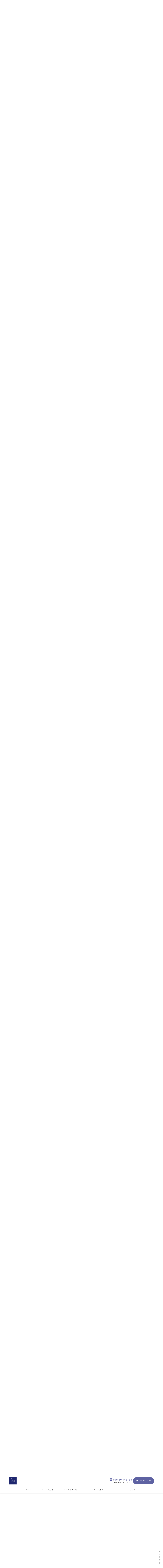

--- FILE ---
content_type: text/html; charset=UTF-8
request_url: https://blueberryibuki-lp.com/?id=content6
body_size: 19410
content:
<!DOCTYPE html>
<html dir="ltr" lang="ja"
	prefix="og: https://ogp.me/ns#" >
<head>
<meta charset="UTF-8" />


		<!-- All in One SEO 4.2.0 -->
		<title>ブルーベリーガーデン伊吹</title>
		<meta name="description" content="滋賀でブルーベリー狩りやBBQを楽しめる観光農園ならブルーベリーガーデン伊吹" />
		<meta name="robots" content="max-image-preview:large" />
		<link rel="canonical" href="https://blueberryibuki-lp.com/" />
		<link rel="next" href="https://blueberryibuki-lp.com/page/2" />
		<meta property="og:locale" content="ja_JP" />
		<meta property="og:site_name" content="ブルーベリーガーデン伊吹 - 滋賀でブルーベリー狩りやBBQを楽しめる観光農園ならブルーベリーガーデン伊吹" />
		<meta property="og:type" content="website" />
		<meta property="og:title" content="ブルーベリーガーデン伊吹" />
		<meta property="og:description" content="滋賀でブルーベリー狩りやBBQを楽しめる観光農園ならブルーベリーガーデン伊吹" />
		<meta property="og:url" content="https://blueberryibuki-lp.com/" />
		<meta property="og:image" content="https://blueberryibuki-lp.com/wp/wp-content/uploads/2021/05/og-image.jpg" />
		<meta property="og:image:secure_url" content="https://blueberryibuki-lp.com/wp/wp-content/uploads/2021/05/og-image.jpg" />
		<meta name="twitter:card" content="summary" />
		<meta name="twitter:title" content="ブルーベリーガーデン伊吹" />
		<meta name="twitter:description" content="滋賀でブルーベリー狩りやBBQを楽しめる観光農園ならブルーベリーガーデン伊吹" />
		<meta name="twitter:image" content="https://blueberryibuki-lp.com/wp/wp-content/uploads/2021/05/og-image.jpg" />
		<script type="application/ld+json" class="aioseo-schema">
			{"@context":"https:\/\/schema.org","@graph":[{"@type":"WebSite","@id":"https:\/\/blueberryibuki-lp.com\/#website","url":"https:\/\/blueberryibuki-lp.com\/","name":"\u30d6\u30eb\u30fc\u30d9\u30ea\u30fc\u30ac\u30fc\u30c7\u30f3\u4f0a\u5439","description":"\u6ecb\u8cc0\u3067\u30d6\u30eb\u30fc\u30d9\u30ea\u30fc\u72e9\u308a\u3084BBQ\u3092\u697d\u3057\u3081\u308b\u89b3\u5149\u8fb2\u5712\u306a\u3089\u30d6\u30eb\u30fc\u30d9\u30ea\u30fc\u30ac\u30fc\u30c7\u30f3\u4f0a\u5439","inLanguage":"ja","publisher":{"@id":"https:\/\/blueberryibuki-lp.com\/#organization"},"potentialAction":{"@type":"SearchAction","target":{"@type":"EntryPoint","urlTemplate":"https:\/\/blueberryibuki-lp.com\/?s={search_term_string}"},"query-input":"required name=search_term_string"}},{"@type":"Organization","@id":"https:\/\/blueberryibuki-lp.com\/#organization","name":"\u30d6\u30eb\u30fc\u30d9\u30ea\u30fc\u30ac\u30fc\u30c7\u30f3\u4f0a\u5439","url":"https:\/\/blueberryibuki-lp.com\/","logo":{"@type":"ImageObject","@id":"https:\/\/blueberryibuki-lp.com\/#organizationLogo","url":"https:\/\/blueberryibuki-lp.com\/wp\/wp-content\/uploads\/2021\/05\/logo.png","width":600,"height":140},"image":{"@id":"https:\/\/blueberryibuki-lp.com\/#organizationLogo"},"contactPoint":{"@type":"ContactPoint","telephone":"+819050458713","contactType":"Reservations"}},{"@type":"BreadcrumbList","@id":"https:\/\/blueberryibuki-lp.com\/?id=content6#breadcrumblist","itemListElement":[{"@type":"ListItem","@id":"https:\/\/blueberryibuki-lp.com\/#listItem","position":1,"item":{"@type":"WebPage","@id":"https:\/\/blueberryibuki-lp.com\/","name":"\u30db\u30fc\u30e0","description":"\u6ecb\u8cc0\u3067\u30d6\u30eb\u30fc\u30d9\u30ea\u30fc\u72e9\u308a\u3084BBQ\u3092\u697d\u3057\u3081\u308b\u89b3\u5149\u8fb2\u5712\u306a\u3089\u30d6\u30eb\u30fc\u30d9\u30ea\u30fc\u30ac\u30fc\u30c7\u30f3\u4f0a\u5439","url":"https:\/\/blueberryibuki-lp.com\/"}}]},{"@type":"CollectionPage","@id":"https:\/\/blueberryibuki-lp.com\/?id=content6#collectionpage","url":"https:\/\/blueberryibuki-lp.com\/?id=content6","name":"\u30d6\u30eb\u30fc\u30d9\u30ea\u30fc\u30ac\u30fc\u30c7\u30f3\u4f0a\u5439","description":"\u6ecb\u8cc0\u3067\u30d6\u30eb\u30fc\u30d9\u30ea\u30fc\u72e9\u308a\u3084BBQ\u3092\u697d\u3057\u3081\u308b\u89b3\u5149\u8fb2\u5712\u306a\u3089\u30d6\u30eb\u30fc\u30d9\u30ea\u30fc\u30ac\u30fc\u30c7\u30f3\u4f0a\u5439","inLanguage":"ja","isPartOf":{"@id":"https:\/\/blueberryibuki-lp.com\/#website"},"breadcrumb":{"@id":"https:\/\/blueberryibuki-lp.com\/?id=content6#breadcrumblist"},"about":{"@id":"https:\/\/blueberryibuki-lp.com\/#organization"}}]}
		</script>
		<!-- All in One SEO -->

<style id='wp-img-auto-sizes-contain-inline-css' type='text/css'>
img:is([sizes=auto i],[sizes^="auto," i]){contain-intrinsic-size:3000px 1500px}
/*# sourceURL=wp-img-auto-sizes-contain-inline-css */
</style>
<style id='wp-emoji-styles-inline-css' type='text/css'>

	img.wp-smiley, img.emoji {
		display: inline !important;
		border: none !important;
		box-shadow: none !important;
		height: 1em !important;
		width: 1em !important;
		margin: 0 0.07em !important;
		vertical-align: -0.1em !important;
		background: none !important;
		padding: 0 !important;
	}
/*# sourceURL=wp-emoji-styles-inline-css */
</style>
<style id='wp-block-library-inline-css' type='text/css'>
:root{--wp-block-synced-color:#7a00df;--wp-block-synced-color--rgb:122,0,223;--wp-bound-block-color:var(--wp-block-synced-color);--wp-editor-canvas-background:#ddd;--wp-admin-theme-color:#007cba;--wp-admin-theme-color--rgb:0,124,186;--wp-admin-theme-color-darker-10:#006ba1;--wp-admin-theme-color-darker-10--rgb:0,107,160.5;--wp-admin-theme-color-darker-20:#005a87;--wp-admin-theme-color-darker-20--rgb:0,90,135;--wp-admin-border-width-focus:2px}@media (min-resolution:192dpi){:root{--wp-admin-border-width-focus:1.5px}}.wp-element-button{cursor:pointer}:root .has-very-light-gray-background-color{background-color:#eee}:root .has-very-dark-gray-background-color{background-color:#313131}:root .has-very-light-gray-color{color:#eee}:root .has-very-dark-gray-color{color:#313131}:root .has-vivid-green-cyan-to-vivid-cyan-blue-gradient-background{background:linear-gradient(135deg,#00d084,#0693e3)}:root .has-purple-crush-gradient-background{background:linear-gradient(135deg,#34e2e4,#4721fb 50%,#ab1dfe)}:root .has-hazy-dawn-gradient-background{background:linear-gradient(135deg,#faaca8,#dad0ec)}:root .has-subdued-olive-gradient-background{background:linear-gradient(135deg,#fafae1,#67a671)}:root .has-atomic-cream-gradient-background{background:linear-gradient(135deg,#fdd79a,#004a59)}:root .has-nightshade-gradient-background{background:linear-gradient(135deg,#330968,#31cdcf)}:root .has-midnight-gradient-background{background:linear-gradient(135deg,#020381,#2874fc)}:root{--wp--preset--font-size--normal:16px;--wp--preset--font-size--huge:42px}.has-regular-font-size{font-size:1em}.has-larger-font-size{font-size:2.625em}.has-normal-font-size{font-size:var(--wp--preset--font-size--normal)}.has-huge-font-size{font-size:var(--wp--preset--font-size--huge)}.has-text-align-center{text-align:center}.has-text-align-left{text-align:left}.has-text-align-right{text-align:right}.has-fit-text{white-space:nowrap!important}#end-resizable-editor-section{display:none}.aligncenter{clear:both}.items-justified-left{justify-content:flex-start}.items-justified-center{justify-content:center}.items-justified-right{justify-content:flex-end}.items-justified-space-between{justify-content:space-between}.screen-reader-text{border:0;clip-path:inset(50%);height:1px;margin:-1px;overflow:hidden;padding:0;position:absolute;width:1px;word-wrap:normal!important}.screen-reader-text:focus{background-color:#ddd;clip-path:none;color:#444;display:block;font-size:1em;height:auto;left:5px;line-height:normal;padding:15px 23px 14px;text-decoration:none;top:5px;width:auto;z-index:100000}html :where(.has-border-color){border-style:solid}html :where([style*=border-top-color]){border-top-style:solid}html :where([style*=border-right-color]){border-right-style:solid}html :where([style*=border-bottom-color]){border-bottom-style:solid}html :where([style*=border-left-color]){border-left-style:solid}html :where([style*=border-width]){border-style:solid}html :where([style*=border-top-width]){border-top-style:solid}html :where([style*=border-right-width]){border-right-style:solid}html :where([style*=border-bottom-width]){border-bottom-style:solid}html :where([style*=border-left-width]){border-left-style:solid}html :where(img[class*=wp-image-]){height:auto;max-width:100%}:where(figure){margin:0 0 1em}html :where(.is-position-sticky){--wp-admin--admin-bar--position-offset:var(--wp-admin--admin-bar--height,0px)}@media screen and (max-width:600px){html :where(.is-position-sticky){--wp-admin--admin-bar--position-offset:0px}}
/*wp_block_styles_on_demand_placeholder:696c7b4c46e18*/
/*# sourceURL=wp-block-library-inline-css */
</style>
<style id='classic-theme-styles-inline-css' type='text/css'>
/*! This file is auto-generated */
.wp-block-button__link{color:#fff;background-color:#32373c;border-radius:9999px;box-shadow:none;text-decoration:none;padding:calc(.667em + 2px) calc(1.333em + 2px);font-size:1.125em}.wp-block-file__button{background:#32373c;color:#fff;text-decoration:none}
/*# sourceURL=/wp-includes/css/classic-themes.min.css */
</style>
<script type="text/javascript" src="https://blueberryibuki-lp.com/wp/wp-includes/js/jquery/jquery.min.js?ver=3.7.1" id="jquery-core-js"></script>
<script type="text/javascript" src="https://blueberryibuki-lp.com/wp/wp-includes/js/jquery/jquery-migrate.min.js?ver=3.4.1" id="jquery-migrate-js"></script>
<link rel="https://api.w.org/" href="https://blueberryibuki-lp.com/wp-json/" /><link rel="EditURI" type="application/rsd+xml" title="RSD" href="https://blueberryibuki-lp.com/wp/xmlrpc.php?rsd" />
<script src="//www.google.com/recaptcha/api.js"></script>
<script type="text/javascript">
jQuery(function() {
	// reCAPTCHAの挿入
	jQuery( '.mw_wp_form_input button, .mw_wp_form_input input[type="submit"]' ).before( '<div data-callback="syncerRecaptchaCallback" data-sitekey="6Lf4UNQaAAAAAHDFIIV10QbiOwWkF67DRAJjD5Im" class="g-recaptcha"></div>' );
	// [input] Add disabled to input or button
	jQuery( '.mw_wp_form_input button, .mw_wp_form_input input[type="submit"]' ).attr( "disabled", "disabled" );
	// [confirm] Remove disabled
	jQuery( '.mw_wp_form_confirm input, .mw_wp_form_confirm select, .mw_wp_form_confirm textarea, .mw_wp_form_confirm button' ).removeAttr( 'disabled' );
});
// reCAPTCHA Callback
function syncerRecaptchaCallback( code ) {
	if(code != "") {
		jQuery( '.mw_wp_form_input button, .mw_wp_form_input input[type="submit"]' ).removeAttr( 'disabled' );
	}
}
</script>
<style type="text/css">
.g-recaptcha { margin: 20px 0 15px; }.g-recaptcha > div { margin: 0 auto; }</style>
<link rel="icon" href="https://blueberryibuki-lp.com/wp/wp-content/uploads/2023/05/cropped-bbg_logo-32x32.png" sizes="32x32" />
<link rel="icon" href="https://blueberryibuki-lp.com/wp/wp-content/uploads/2023/05/cropped-bbg_logo-192x192.png" sizes="192x192" />
<link rel="apple-touch-icon" href="https://blueberryibuki-lp.com/wp/wp-content/uploads/2023/05/cropped-bbg_logo-180x180.png" />
<meta name="msapplication-TileImage" content="https://blueberryibuki-lp.com/wp/wp-content/uploads/2023/05/cropped-bbg_logo-270x270.png" />
<meta property="og:locale" content="ja_JP" />
<meta name="title" content="ブルーベリーガーデン伊吹ブルーベリーガーデン伊吹">
<meta name="viewport" content="width=device-width, maximum-scale=1.0, user-scalable=no">
<meta name="author" content="">
<meta name="copyright" content="">
<meta name="format-detection" content="telephone=no">
<link rel="preconnect" href="https://fonts.gstatic.com">
<link href="https://fonts.googleapis.com/css2?family=Noto+Sans+JP:wght@400;500;600;700&display=swap" rel="stylesheet">
<link href="https://fonts.googleapis.com/icon?family=Material+Icons" rel="stylesheet">
<link rel="stylesheet" href="https://blueberryibuki-lp.com/wp/wp-content/themes/blueberry_thema/style.css" type="text/css" media="screen" />

<script src="https://cdnjs.cloudflare.com/ajax/libs/bxslider/4.2.15/jquery.bxslider.min.js"></script>
</head>

<body class="home blog wp-theme-blueberry_thema">

<div id="wrapper">

<header id="common-header">
	<div class="header-main">
		<div class="inner-1140 flex between">
			<div class="logo"><a href="https://blueberryibuki-lp.com"><img src="https://blueberryibuki-lp.com/wp/wp-content/themes/blueberry_thema/assets/img/logo_new.png" width="60" alt=""></a></div>
			<div class="header-info pc">
				<dl class="cmn-tel r">
					<dt class="icon"><span class="material-icons md-22">phone_iphone</span><span class="tel_link" data-tel="tel:090-5045-8713">090-5045-8713</span></dt>
					<dd>受付時間　9:00～18:00</dd>
				</dl>
				<div class="header-btn">
					<a href="https://blueberryibuki-lp.com?id=content6" data-href="#content6" data-space="0" class="cmn-btn icon smooth"><span class="material-icons md-18">email</span>お問い合わせ</a>
				</div>
			</div>
		</div>
	</div>
	<nav id="common-nav">
		<div class="inner-980">
			<ul>
				<li><a href="https://blueberryibuki-lp.com">ホーム</a></li>
				<li><a href="https://blueberryibuki-lp.com?id=content1" data-href="#content1" class=" smooth">オススメ品種</a></li>
				<li><a href="https://blueberryibuki-lp.com?id=content2" data-href="#content2" class=" smooth">バーベキュー場</a></li>
				<li><a href="https://blueberryibuki-lp.com?id=content3" data-href="#content3" data-space="0" class=" smooth">ブルーベリー狩り</a></li>
				<li><a href="https://blueberryibuki-lp.com?id=content4" data-href="#content4" class=" smooth">ブログ</a></li>
				<li><a href="https://blueberryibuki-lp.com?id=content5" data-href="#content5" class=" smooth">アクセス</a></li>
			</ul>
		</div>
	</nav>
	<button id="nav-torigger" class="btn-reset" type="button">
		<span></span>
		<span></span>
		<span></span>
	</button>
</header>


<main>


	<div class="mv">
		<div class="inner-1140">
			<div class="mv-catch">
				<p class="mb-20"><strong>BLUEBERRY DREAM</strong></p>
				<h1>滋賀でブルーベリー狩りや<br class="sp">BBQを楽しめる観光農園なら<br>ブルーベリーガーデン伊吹</h1>
			</div>
		</div>
	</div>

	<div class="inner-980">

		<div class="mb-70">
			<p class="top-catch"><strong>滋賀県でブルーベリー狩りと<br>BBQを同時に楽しめる<br class="sp">ブルーベリー農園。</strong></p>
			<p class="lh-2_2">緑豊かな自然の中で、伊吹山を望みながら<br>農園ならではの美味しいブルーベリーをお楽しみいただけます。</p>
		</div>

		<section id="content1" class="mb-170">
			<h2 class="title-type-1 mb-60"><span>オススメ品種</span></h2>
			<dl class="mb-80 flex between vertical">
				<dt class="col-44 col-sm-1 mb-sm-30"><img src="https://blueberryibuki-lp.com/wp/wp-content/themes/blueberry_thema/assets/img/rela1.png" alt="ピンクレモネード"></dt>
				<dd class="col-50 col-sm-1 text-box">
					<p>ブルーベリーと言ったら、みなさんはスーパーに並んでいるような濃い青色の実をイメージされるのではないでしょうか。でもこのピンクレモネードはその名の通り鮮やかなピンク色が特徴。<em class="border">畑の中でもひときわ目を引く、華やかで可愛らしい</em>ブルーベリーです。<br>
					もちろん、その魅力は見た目だけではありません。サイズは中粒～小粒とやや控えめですが、<em class="border">歯ごたえがあり実がしっかり詰まっているので食べ応えは十分。果汁をたっぷり含んだジューシーな味わいのブルーベリー</em>となっています。<br>
					<em class="border">噛んだ瞬間に広がるさわやかな程よい酸味とフルーティーな甘味は、まさにレモネードを飲み干す感覚にそっくり。</em></p>

					<p>現在、日本では様々な品種のブルーベリーが栽培されていますが、酸味系で大粒、そして舌触りが滑らかな「ハイブリッシュ系」と甘味系で皮が厚めな「ラビットアイ系」に分類されるものがほとんどです。しかしこのピンクレモネードはハイブリッシュ系とラビットアイ系を交配させて生まれた「ハイブリット系」と呼ばれる新しい品種です。<br>
					見た目も可愛らしく味も美味しい新種のブルーベリーを、ぜひ味わってみてください。</p>
				</dd>
			</dl>
			<dl class="mb-80 flex between vertical">
				<dt class="col-44 col-sm-1 mb-sm-30"><img src="https://blueberryibuki-lp.com/wp/wp-content/themes/blueberry_thema/assets/img/rela2.png" alt="ビックハリソン"></dt>
				<dd class="col-50 col-sm-1 text-box order">
					<p>ビックハリソンはかなり大粒のブルーベリー。<em class="border">食べごろの実は100円玉ほどのサイズにまで成長します。</em><br>
					身近に流通しているブルーベリーは小粒のものが多いため、ずっしりと存在感のある見た目はインパクト大。お客様の間でも評判の品種です。<br>
					<em class="border">味はやや酸味が強いのが特徴。</em>他のブルーベリーに比べて甘さは控えめになっています。そのまま食べてももちろん美味しいですが、ビックハリソンのように酸味の効いたブルーベリーは<em class="border">ケーキなどのスイーツにもぴったり。甘い果実は砂糖の甘さと打ち消し合って良さが損なわれてしまうこともありますが、ビックハリソンはスイーツに添えても存在感が失われることがなく、程よいアクセントを加えてくれます。</em></p>

					<p>ビックハリソンは、「ノーザンハイブリッシュ系」と呼ばれる品種に分類されます。ブルーベリーガーデン伊吹ではビックハリソン以外にもノーザンハイブリッシュ系のブルーベリーを数種類栽培していますが、どれも共通して、比較的大粒で程よい酸味があることが特徴です。<br>
					ノーザンハイブリッシュ系のブルーベリーをよりおいしく召し上がっていただくには、酸味と甘味のバランスがとれた完熟果を見極めることがとても大切。<br>
					ブルーベリーガーデン伊吹では、完熟果を選ぶコツもお教えしていますので、ぜひ食べごろのブルーベリーを食べ比べて楽しんでくださいね。</p>
				</dd>
			</dl>
			<dl class="mb-80 flex between vertical">
				<dt class="col-44 col-sm-1 mb-sm-30"><img src="https://blueberryibuki-lp.com/wp/wp-content/themes/blueberry_thema/assets/img/rela3.png" alt="プレミア"></dt>
				<dd class="col-50 col-sm-1 text-box">
					<p>プレミアは、<em class="border">とにかく甘味の強いブルーベリー。</em>酸っぱい果物が少し苦手という方にも楽しんでいただける品種です。<br>
					普段食べられているブルーベリーは酸味の強いものが多いですが、プレミアを一口食べてみると「ブルーベリーってこんなに甘いんだ！」とギャップに驚かれるお客様もたくさんいらっしゃいます。<br>
					<em class="border">大粒で食べ応えは十分。風味豊かですがクセは強くないため、どなたでも安心して召し上がっていただけます。皮も比較的しっかりとした存在感があり、噛みつぶした瞬間のパリッとした歯ごたえもまた人気の秘密。そのまま食べてももちろん美味しいですし、ジャムやジュースなどの材料としても愛されているブルーベリーです。</em></p>

					<p>プレミアは「ラビットアイ系」と呼ばれる品種に分類されます。ラビットアイ系は、実が熟す前に赤くなるのが特徴。その見た目がウサギの目に似ていることから名付けられました。<br>
					ラビットアイ系のブルーベリーは共通して、酸味は控えめで甘味が強いため、ブルーベリー狩り初心者の方にも食べやすい品種となっています。<br>
					ブルーベリーガーデン伊吹では、プレミアを含め全13種のラビットアイ系のブルーベリーを栽培しています。<br>
					農園でしか味わえない、糖度の高いブルーベリーをお楽しみください。</p>
				</dd>
			</dl>
			<dl class="mb-80 flex between vertical">
				<dt class="col-44 col-sm-1 mb-sm-30"><img src="https://blueberryibuki-lp.com/wp/wp-content/themes/blueberry_thema/assets/img/rela4.jpg" alt="完熟ブルーベリーの生果パック"></dt>
				<dd class="col-50 col-sm-1 text-box order">
					<p>農園では、園主が摘んだ完熟ブルーベリーの生果パックを販売しています。<br>
					樹上完熟したブルーベリーは、とっても美味しいものです。</p>

					<p>国産の生果ブルーベリーが食べられる時期は、6月から8月。<br>
					旬のブルーベリーを、召し上がってください。</p>
				</dd>
			</dl>
		</section>

	</div>

	<section id="content2" class="pt-80 pb-130 bg-wave">

		<div class="inner-980">
			<div class="flex between vertical mb-60">
				<div class="col-30 col-sm-1 mb-sm-60">
					<h2 class="title-type-2"><strong>BBQ</strong><span>手ぶらで楽しめる</span><br><span>バーベキュー場</span></h2>
				</div>
				<figure class="col-63 col-sm-1"><img src="https://blueberryibuki-lp.com/wp/wp-content/themes/blueberry_thema/assets/img/top-content-img1.jpg" alt=""></figure>
			</div>

			<div class="flex between mb-20">
				<figure class="col-44 col-sm-1 mb-sm-30"><img src="https://blueberryibuki-lp.com/wp/wp-content/themes/blueberry_thema/assets/img/top-content-img2.png" alt=""></figure>
				<div class="text-box col-50 col-sm-1">
					<p>ブルーベリーガーデン伊吹では、ブルーベリー狩りだけでなくBBQも楽しむことができます。食材持込コースと手ぶらコースがあり、事前予約が必要になりますが、<em class="border w">手ぶらコースなら当日は手ぶらで入場OK！準備や火起こし、後片付けなどはバーベキュー場のスタッフが行いますので、初心者の方でも安心して気軽にBBQをお楽しみいただけます。</em></p>

					<p>各コースには国産牛を使用。高品質のお肉をじっくりと味わってくださいね。追加食材の持ち込みも可能です。車で10分以内の場所にスーパーやコンビニもあるので便利ですよ。</p>

					<p>営業時間内であれば、時間無制限でゆっくりお楽しみいただけます。自然豊かなバーベキュー場で、伊吹山を望みながら楽しいひとときを過ごしませんか？</p>
				</div>
			</div>
			<ul class="list-caution c-666 mb-40">
				<li>飲み物についてはバーベキュー場内では販売をしておりませんので、必要に応じて各自でご持参をお願いします。</li>
			</ul>

			<div class="content-box py-30 px-60 px-sm-30">
				<table class="info-table table-sm-style">
					<tr>
						<th>バーベキュー場営業時間</th>
						<td>
							<dl class="in-info">
								<dt>営業日</dt>
								<dd><p>土・日・祝日<br>
但し、６・７・８月のブルーベリー狩りシーズンは、次のとおりです。<br>
土・日・月・火・水・金(定休日：木)</p></dd>
							</dl>
							<dl class="in-info mt-20">
								<dt>期　間</dt>
								<dd>
									<p>2025年3月29日(土)～10月26日(日)</p>
								</dd>
							</dl>
							<dl class="in-info mt-20">
								<dt>時　間</dt>
								<dd>
									<p>11時～16時</p>
									<ul class="list-caution">
										<li>※16時までに後片付けを終えてください。</li>
									</ul>
								</dd>
							</dl>
							<dl class="in-info mt-20">
								<dt>バーベキュー場数</dt>
								<dd>
									<p>４エリア（１エリア最大８名様まで）</p>
									<ul class="list-caution">
										<li>（１エリア最大８名様まで。ただしベビーカーなどをご利用の乳幼児の方は含みません。）</li>
									</ul>
								</dd>
							</dl>
							<ul class="list-caution mt-20 mt-sm-40">
								<li>完全予約制</li>
								<li>臨時休業や時期により変更する場合もございますので、予約カレンダーでご確認ください。</li>
								<li>職場、学校行事、地域行事、福祉団体等でご利用をご検討いただいている場合は、曜日、時間等ご相談に応じさせていただきますので、お問い合わせフォームからご照会ください。</li>
								<li>喫煙は、指定した場所でお願いします。</li>
								<li>お支払いはクレジットカード、QRコード、交通系電子マネーなどのキャッシュレス決済をご利用いただけます。</li>
							</ul>
						</td>
					</tr>
					<tr>
						<th>基本利用料<br>(１サイト、屋根付き)</th>
						<td>
							<dl class="in-info">
								<dt>ご利用料金</dt>
								<dd>
									<p>1サイト<br>
中学生以上：1人1,700円　小学生：1人1,200円　<br>
未就学児：1人1,000円　3歳以下：無料<br>
※1サイトの利用料合計が6,800円を超えない場合は、<br>
利用料金は6,800円となります。</p>
								</dd>
							</dl>
							<ul class="list-caution">
								<li>1サイト最大8名様まで(ベビーカーをご利用の乳幼児の方は含みません)</li>
								<li>炭(2ｋｇ)や火起こしサービスも含んでいますので、初めての方や女性、お子様連れでも安心です。</li>
								<li>ブルーベリー狩り(6月～8月)をされる場合は、ブルーベリー狩り料金を5％OFFとさせていただきます。</li>
							</ul>
							<dl class="in-info mt-20">
								<dt>【セット内容】</dt>
								<dd>
									<p class="small-text">１．テーブルとイス、BBQコンロ、炭(2ｋｇ)、網、トング(2本)、軍手</p>
									<p class="small-text">２．コンロは炭火をつけた状態で準備します。</p>
									<p class="small-text">３．焼きそばをされる際は焼きそばプレートを持参してください。</p>
									<p class="small-text">４．調理場はありません。食材はそのまま焼ける状態でお持ちください。</p>
									<p class="small-text">５．ごみ引き取り処分をご利用されない場合は、ごみはお持ち帰りください。<br>ただし、ご注文いただいた食材から出るゴミは当園で処分いたします。</p>
								</dd>
							</dl>
							<ul class="list-caution mt-20">
								<li>近くにはコンビニ（ファミリーマート）が車で3分、スーパー（フレンドマート山東店）が車で10分の距離にあります。</li>
								<!-- <li>食材の準備やごみの処分が億劫と思われる場合は、BBQ焼肉セットやオプションメニューもご用意していますのでご利用ください。</li> -->
							</ul>
						</td>
					</tr>
					<tr>
						<th>プラン</th>
						<td>
							<dl class="in-info">
								<dt>食材持ち込みプラン</dt>
								<dd>
									<p>基本利用料のみでご利用になれます。<br>
									食材、お飲み物はお持ち込みください。</p>
								</dd>
							</dl>
							<ul class="list-caution mt-10 mt-sm-20 mb-30">
								<li>コースメニュー、単品メニューの追加も可能です。</li>
								<li>ゴミ引き取り処分(800円)をご希望の方は、予約時にお申込みください。</li>
							</ul>
							<dl class="in-info">
								<dt>おまかせ手ぶらプラン</dt>
								<dd>
									<p>食材、BBQに必要な機材(コンロ、焼網(1枚)、トング(2本)、炭(2ｋｇ)、軍手)が揃ったお手軽に楽しめる超おすすめサービスです！<br><br>

									別途基本利用料は必要となります。<br>
									飲み物はお持ち込みください(無料)。追加食材の持ち込みも無料です。<br>
									農園カフェでは、ブルーベリーを使ったドリンク、スムジー、お茶を販売しています。</p>
								</dd>
							</dl>
							<ul class="list-caution mt-10 mt-sm-20 mb-30">
								<li>人数分コースを頼まずシェアしていただくことも可能です。<br>
									(例　6人様でご利用の場合：マンゴータンコース1人前、近江牛コース2人前、黒毛和牛コース2人前、食器セット6つ、ごはん4つ）</li>
								<li>ゴミ引き取り処分(800円)をご希望の方は、予約時にお申込みください。</li>
							</ul>
						</td>
					</tr>
					<tr>
						<th>BBQ焼肉セット</th>
						<td>
							<dl class="in-info mb-30">
								<dt>マンゴータンコース</dt>
								<dd>
									<p>一人前 4,500円 / 230g(1人前)</p>
									<dl class="in-content flex vertical">
										<dt>内 容</dt>
										<dd>マンゴータン150ｇ、ホルモン50ｇ、骨付きウィンナー(30ｇ)<br>※マンゴータンは和牛ステーキ(150ｇ)に変更可能</dd>
									</dl>
								</dd>
							</dl>
							<dl class="in-info mb-30">
								<dt>近江牛伊吹コース</dt>
								<dd>
									<p>一人前 3,900円 / 230g(1人前)</p>
									<dl class="in-content flex vertical">
										<dt>内 容</dt>
										<dd>近江牛カルビ90ｇ、牛肩ロース60ｇ、上豚ロース50ｇ、骨付きウィンナー(30ｇ)</dd>
									</dl>
								</dd>
							</dl>
							<dl class="in-info">
								<dt>黒毛和牛山麓コース</dt>
								<dd>
									<p>一人前 3,050円 / 230g(1人前)</p>
									<dl class="in-content flex vertical">
										<dt>内 容</dt>
										<dd>黒毛和牛カルビ50ｇ、牛肩モモ50ｇ、ホルモン50ｇ、上豚ロース50ｇ、骨付きウィンナー(30ｇ)</dd>
									</dl>
								</dd>
							</dl>
							<ul class="list-caution mt-20 mt-sm-40">
								<li>お肉は、地元で人気の精肉店正直屋さんから、その日に仕入れた厚切りの国産肉です。ぜひ、ご賞味ください。</li>
								<li>焼き野菜、スパイス(たれ、塩コショウ、岩塩、レモン果汁)付き</li>
								<li>ご飯、食器はついていませんので、ご入用の場合は単品メニューよりご注文ください。</li>
								<li>人数分コースを頼まずシェアしていただくことも可能です。</li>
							</ul>
						</td>
					</tr>
				</table>
				<table class="info-table th-middle table-sm-style">
					<tr>
						<th>単品メニュー</th>
						<td>
							<p class="small-text">※すべて税込み価格表示です。<br>
追加食材、お飲み物は販売していませんので、お持ち込みください(無料)。<br><br>

食器セット(紙皿、紙コップ、箸)　1セット　120円<br>
自家栽培米ご飯　1膳　150円<br>
ごみ引き取り処分　800円<br>
木炭　1ｋｇ追加　380円　<br>
マンゴータン　150ｇ　2,560円<br>
和牛ステーキ　150ｇ　2,560円<br>
近江牛カルビ　100ｇ　1,820円<br>
牛ホルモン　100ｇ　690円</p>
						</td>
					</tr>
					<tr>
						<th>バーベキューご予約</th>
						<td>
							<p class="small-text">完全事前予約制です。<br>
前日正午まで。ただし、オプションメニューのBBQ焼肉セット、単品メニューをご注文の場合は3日前までにご予約をお願いします。<br>
ブルーベリー狩りとのセットでご希望の場合は、こちらのバーベキューのみご予約ください。<br>
ブルーベリー狩りはご都合の良い時間にしていただけます。<br><br>

ご予約に際してお読みください<br>
特別警報や暴風警報の発令、台風等による荒天が予想される場合は営業を中止する場合があります。その場合は、２日前までにお電話若しくはメールにてご連絡します。</p>
						</td>
					</tr>
					<tr>
						<th>ご予約のキャンセル、変更</th>
						<td>
							<p class="small-text">ご利用日の1週間前からキャンセル料が発生いたします。<br>
【１週間から３日前まで】　３０％<br>
【２日前】　　　　　　　　５０％<br>
【前日】　　　　　　　　　８０％<br>
【当日・無断キャンセル】　１００％<br><br>

キャンセルの場合、ご予約確定時の返信メールに記載のWEBサイトよりお願いいたします。<br>
人数変更につきましては、お電話、若しくはメールにてご連絡ください。</p>
						</td>
					</tr>
					<tr>
						<th>アメニティ設備</th>
						<td>
							<p class="small-text">トイレは洋式水洗トイレです<br>
							手すりを設け、車いすの方の利用にも配慮しています<br>
							トイレ内におむつ交換台を設置していますので、<br>小さなお子様を連れておられても安心です</p>
						</td>
					</tr>
					<tr>
						<th>駐車場</th>
						<td>
							<p class="small-text">無料駐車場を完備しています<br>
							第一駐車場12台、第二駐車場30台駐車できます</p>
						</td>
					</tr>
				</table>
			</div>

			<div class="tc mt-40">
				<a href="https://blueberryibuki.com/?page_id=1803" target="_blank" class="btn">ご予約はコチラ！</a>
			</div>

		</div>

	</section>

	<section id="content3" class="py-100 top-about">
		<div class="inner-980">
			<div class="about-title-box mb-40">
				<h2 class="top-catch">ブルーベリーガーデン伊吹について</h2>
				<p class="about-catch">お客様に、本物の美味しいブルーベリーを<br class="sp">食べてもらいたい</p>
				<div class="text-box">
					<p>それが、ブルーベリーガーデン伊吹の思い。ブルーベリーといえば小粒で酸っぱいものだと思われがちですが、実はそうではありません。<em class="border">適切な管理を行いながら育てられた完熟果は、普段目にしているブルーベリーからは想像もつかないほど大粒で甘いのです。</em></p>

					<p>ブルーベリーガーデン伊吹では、「養液ポット栽培」と呼ばれる特殊な栽培方法で栽培を行っています。弱酸性の液肥を使い、北米の原産地の土壌に近づけることで、粒の大きな甘いブルーベリーが育ちます。市場に出回っているブルーベリーは、実は完熟果ではありません。完熟したブルーベリーは傷みやすいため出荷には向いておらず、また、ブルーベリーは摘み取ってしまうとそれ以上は熟さないという性質があるため、身近に流通しているのは酸っぱいブルーベリーばかりなのです。<br>
					<em class="border">日頃では味わえない摘みたてのブルーベリーを、一番美味しい状態でお客様に味わってもらいたい。</em>そんな思いから、ブルーベリーガーデン伊吹の園内では一組一組のお客様に、美味しい完熟果の見分け方をご説明しています。</p>

					<p>園内は、たくさんのお客様に楽しんでいただけるよう、床を平らにして防草シートを張り通路を広く取っております。車いすやベビーカーが必要なお客様も回りやすくなっていますので、ぜひ皆様で一緒にブルーベリー狩りをお楽しみください。ブルーベリーガーデン伊吹は、全てのお客様を最大限のおもてなしの心でお迎えします。</p>

					<p>また、ブルーベリーガーデン伊吹ではブルーベリーの粒々感たっぷりのジャム＆コンフィチュールを販売しています。着色料や合成保存料は一切使っておりません。生果でも販売しているブルーベリーガーデン伊吹の完熟ブルーベリーを使い、グラニュー糖、レモン果汁のみを加えて仕上げました。ブルーベリーの粒々感を残し、ブルーベリーの果実も楽めるため、一度味わえばその魅力のとりこになること間違いなし。<br>プレゼントにも最適な化粧箱入りセットも販売しています。</p>
				</div>
			</div>
			<div class="content-box p-30">
				<div class="flex between">
					<div class="col-56 col-sm-1 pr-30 pr-sm-0 pb-sm-30 br-1-e6e6e6 br-sm-0 bb-sm-1-e6e6e6">
						<table class="info-table not-table-style border-none td-f16 table-sm-style">
							<tr>
								<th>ブルーベリー狩り営業時間</th>
								<td>
									<dl class="in-info flex vertical">
										<dt>営業日</dt>
										<dd><p>月・火・水・金 ・土・日(木曜定休日)</p></dd>
									</dl>
									<dl class="in-info flex vertical">
										<dt>期　間</dt>
										<dd>
											<p>2025年6月21日(土)～8月31日(日)</p>
										</dd>
									</dl>
									<dl class="in-info flex">
										<dt>時　間</dt>
										<dd><p>【平日】10時から15時半まで<small>(14時最終受付)</small><br>
【土・日・祝日】9時から16時半まで<small>(15時最終受付)</small></p></dd>
									</dl>
									<ul class="list-caution mt-20">
										<li>学校行事、地域行事等の団体の場合、入園日、<br>貸切は相談に応じます</li>
									</ul>
								</td>
							</tr>
						</table>
					</div>
					<div class="col-44 col-sm-1 pl-30 pl-sm-0 pt-sm-30">
						<table class="info-table not-table-style border-none table-sm-style">
							<tr>
								<th>食べ放題コース</th>
								<td>
									<p class="small-text"><em>＊原則時間無制限</em><br>
									中学生以上　2,600円（税込）<br>
小学生　　　1,600円（税込）<br>
未就学児　　700円（税込）<br>
3歳以下　　  無料<br>
									<small>※障害者手帳(コピー不可)を持っている場合は、本人半額</small></p>
								</td>
							</tr>
							<tr style="padding-top: 0">
								<th style="border: none; padding-top: 30px">摘み取り・持ち帰りコース</th>
								<td style="border: none">
									<p class="small-text"><em>＊30分間</em><br>
									中学生以上　2,500円（税込）＊大１パック込<br>
小学生　　　1,400円（税込）＊小1パック込<br>
未就学児　　1,100円（税込）＊小1パック込<br>
◎大パック（300ｇ）：1,800円<br>
◎小パック（100ｇ）：700円<br>
									<small>※障害者割引はありません。</small></p>
								</td>
							</tr>
						</table>
						<!-- <p style="color: red;margin-top: 20px;line-height: 1.4;"><small>30分間摘み取り・持ち帰りコースは、<br>8月上旬からの実施となります。</small></p> -->
					</div>
				</div>
			</div>
			<div class="tc mt-40">
				<a href="https://blueberryibuki.com/?page_id=2423" style="width: auto; padding-left: 30px;padding-right: 30px" target="_blank" class="btn">食べ放題コースのご予約はコチラ！</a>
			</div>
			<div class="tc mt-40">
				<a href="https://blueberryibuki.com/?page_id=7496" style="width: auto; padding-left: 30px;padding-right: 30px" target="_blank" class="btn">摘み取り・持ち帰りコースのご予約はコチラ！</a>
			</div>
			<!-- <p class="tc mt-20" style="color: red;line-height: 1.4;">8月上旬からの実施となります<br>7月下旬から受付を始めます。</p> -->
			<div class="tc mt-40">
				<a href="https://www.tabechoku.com/products?keyword=%E3%83%96%E3%83%AB%E3%83%BC%E3%83%99%E3%83%AA%E3%83%BC%E3%82%AC%E3%83%BC%E3%83%87%E3%83%B3%E4%BC%8A%E5%90%B9&price_range_from=&price_range_to=" target="_blank" class="btn">ジャムの販売はコチラ！</a>
			</div>
		</div>
	</section>

	<div class="bg-wave pb-40">

		<section id="content4" class="pt-40 mb-80 mb-sm-60">
			<div class="inner-1140">
				<h2 class="title-type-3 mb-40">BLOG<span>ブログ</span></h2>
				<div class="blog-slider-wrapper">
										<ul class="blog-slider">
												<li>
							<article class="blog-box">
								<div class="thumb">
									<a href="https://blueberryibuki-lp.com/archives/1173">
																					<img width="270" height="130" src="https://blueberryibuki-lp.com/wp/wp-content/uploads/2024/12/b7c1bf29-e998-40af-a3c8-d9992fb0c68b_20241231_111845_0000-270x130.png" class="attachment-thumbnail size-thumbnail wp-post-image" alt="" decoding="async" />																			</a>
								</div>
								<time>2026.01.01</time>
								<h3 class="title"><a href="https://blueberryibuki-lp.com/archives/1173">あけましておめでとうございます。</a></h3>
							</article>
						</li>
												<li>
							<article class="blog-box">
								<div class="thumb">
									<a href="https://blueberryibuki-lp.com/archives/1170">
																					<img width="270" height="130" src="https://blueberryibuki-lp.com/wp/wp-content/uploads/2025/08/20250831_150617-270x130.jpg" class="attachment-thumbnail size-thumbnail wp-post-image" alt="" decoding="async" />																			</a>
								</div>
								<time>2025.10.28</time>
								<h3 class="title"><a href="https://blueberryibuki-lp.com/archives/1170">２０２５シーズンの営業は終了いたしました</a></h3>
							</article>
						</li>
												<li>
							<article class="blog-box">
								<div class="thumb">
									<a href="https://blueberryibuki-lp.com/archives/1166">
																					<img width="270" height="130" src="https://blueberryibuki-lp.com/wp/wp-content/uploads/2023/07/SIV00210-270x130.jpg" class="attachment-thumbnail size-thumbnail wp-post-image" alt="" decoding="async" />																			</a>
								</div>
								<time>2025.10.05</time>
								<h3 class="title"><a href="https://blueberryibuki-lp.com/archives/1166">あいこおばあちゃんが作るジャム＆コンフィチュール販売しています</a></h3>
							</article>
						</li>
												<li>
							<article class="blog-box">
								<div class="thumb">
									<a href="https://blueberryibuki-lp.com/archives/1162">
																					<img width="270" height="130" src="https://blueberryibuki-lp.com/wp/wp-content/uploads/2025/09/DSC04599-270x130.jpg" class="attachment-thumbnail size-thumbnail wp-post-image" alt="" decoding="async" loading="lazy" />																			</a>
								</div>
								<time>2025.09.13</time>
								<h3 class="title"><a href="https://blueberryibuki-lp.com/archives/1162">冷凍ブルーベリーの販売を開始しました</a></h3>
							</article>
						</li>
												<li>
							<article class="blog-box">
								<div class="thumb">
									<a href="https://blueberryibuki-lp.com/archives/1159">
																					<img width="270" height="130" src="https://blueberryibuki-lp.com/wp/wp-content/uploads/2023/07/SIV00423-270x130.jpg" class="attachment-thumbnail size-thumbnail wp-post-image" alt="" decoding="async" loading="lazy" />																			</a>
								</div>
								<time>2025.09.05</time>
								<h3 class="title"><a href="https://blueberryibuki-lp.com/archives/1159">BBQ HACK様サイトにて当園バーベキュー場が紹介されています</a></h3>
							</article>
						</li>
												<li>
							<article class="blog-box">
								<div class="thumb">
									<a href="https://blueberryibuki-lp.com/archives/1156">
																					<img width="270" height="130" src="https://blueberryibuki-lp.com/wp/wp-content/uploads/2025/08/20250831_150617-270x130.jpg" class="attachment-thumbnail size-thumbnail wp-post-image" alt="" decoding="async" loading="lazy" />																			</a>
								</div>
								<time>2025.08.31</time>
								<h3 class="title"><a href="https://blueberryibuki-lp.com/archives/1156">２０２５シーズンのブルーベリー狩りは終了しました</a></h3>
							</article>
						</li>
												<li>
							<article class="blog-box">
								<div class="thumb">
									<a href="https://blueberryibuki-lp.com/archives/1153">
																					<img width="270" height="130" src="https://blueberryibuki-lp.com/wp/wp-content/uploads/2023/07/SIV00761-270x130.jpg" class="attachment-thumbnail size-thumbnail wp-post-image" alt="" decoding="async" loading="lazy" />																			</a>
								</div>
								<time>2025.08.25</time>
								<h3 class="title"><a href="https://blueberryibuki-lp.com/archives/1153">9/27（土）、28（日）バーベキュー場臨時休業いたします</a></h3>
							</article>
						</li>
												<li>
							<article class="blog-box">
								<div class="thumb">
									<a href="https://blueberryibuki-lp.com/archives/1151">
																					<img width="270" height="130" src="https://blueberryibuki-lp.com/wp/wp-content/uploads/2023/05/bbg_logo2-270x130.png" class="attachment-thumbnail size-thumbnail wp-post-image" alt="" decoding="async" loading="lazy" />																			</a>
								</div>
								<time>2025.08.24</time>
								<h3 class="title"><a href="https://blueberryibuki-lp.com/archives/1151">８月２７日（水）臨時休業いたします。</a></h3>
							</article>
						</li>
												<li>
							<article class="blog-box">
								<div class="thumb">
									<a href="https://blueberryibuki-lp.com/archives/1149">
																					<img width="270" height="130" src="https://blueberryibuki-lp.com/wp/wp-content/uploads/2025/08/20250817_092606-270x130.jpg" class="attachment-thumbnail size-thumbnail wp-post-image" alt="" decoding="async" loading="lazy" />																			</a>
								</div>
								<time>2025.08.21</time>
								<h3 class="title"><a href="https://blueberryibuki-lp.com/archives/1149">ブルーベリー狩り　半額キャンペーンします</a></h3>
							</article>
						</li>
												<li>
							<article class="blog-box">
								<div class="thumb">
									<a href="https://blueberryibuki-lp.com/archives/1142">
																					<img width="270" height="130" src="https://blueberryibuki-lp.com/wp/wp-content/uploads/2025/08/20250612_160955-270x130.jpg" class="attachment-thumbnail size-thumbnail wp-post-image" alt="" decoding="async" loading="lazy" />																			</a>
								</div>
								<time>2025.08.18</time>
								<h3 class="title"><a href="https://blueberryibuki-lp.com/archives/1142">ブルーベリー狩りは、８月３１日（日）まで開園します</a></h3>
							</article>
						</li>
												<li>
							<article class="blog-box">
								<div class="thumb">
									<a href="https://blueberryibuki-lp.com/archives/1137">
																					<img width="270" height="130" src="https://blueberryibuki-lp.com/wp/wp-content/uploads/2025/08/20250806_104411-270x130.jpg" class="attachment-thumbnail size-thumbnail wp-post-image" alt="" decoding="async" loading="lazy" />																			</a>
								</div>
								<time>2025.08.12</time>
								<h3 class="title"><a href="https://blueberryibuki-lp.com/archives/1137">甘さ控えめ、すっきりとした味わい。ブルーベリーシャーベット　新登...</a></h3>
							</article>
						</li>
												<li>
							<article class="blog-box">
								<div class="thumb">
									<a href="https://blueberryibuki-lp.com/archives/1135">
																					<img width="270" height="130" src="https://blueberryibuki-lp.com/wp/wp-content/uploads/2023/07/2023-07-08-11-26-10-305-270x130.jpg" class="attachment-thumbnail size-thumbnail wp-post-image" alt="" decoding="async" loading="lazy" />																			</a>
								</div>
								<time>2025.08.12</time>
								<h3 class="title"><a href="https://blueberryibuki-lp.com/archives/1135">BBQサイトは雨が降っても大丈夫</a></h3>
							</article>
						</li>
												<li>
							<article class="blog-box">
								<div class="thumb">
									<a href="https://blueberryibuki-lp.com/archives/1132">
																					<img width="270" height="130" src="https://blueberryibuki-lp.com/wp/wp-content/uploads/2025/08/20250811_151713-270x130.jpg" class="attachment-thumbnail size-thumbnail wp-post-image" alt="" decoding="async" loading="lazy" />																			</a>
								</div>
								<time>2025.08.11</time>
								<h3 class="title"><a href="https://blueberryibuki-lp.com/archives/1132">ブルーベリー狩り＆バーベキューを楽しめます</a></h3>
							</article>
						</li>
												<li>
							<article class="blog-box">
								<div class="thumb">
									<a href="https://blueberryibuki-lp.com/archives/1128">
																					<img width="270" height="130" src="https://blueberryibuki-lp.com/wp/wp-content/uploads/2025/08/20250808_110457-270x130.jpg" class="attachment-thumbnail size-thumbnail wp-post-image" alt="" decoding="async" loading="lazy" />																			</a>
								</div>
								<time>2025.08.08</time>
								<h3 class="title"><a href="https://blueberryibuki-lp.com/archives/1128">お盆期間の開園状況につきまして</a></h3>
							</article>
						</li>
												<li>
							<article class="blog-box">
								<div class="thumb">
									<a href="https://blueberryibuki-lp.com/archives/1125">
																					<img width="270" height="130" src="https://blueberryibuki-lp.com/wp/wp-content/uploads/2023/05/bbg_logo2-270x130.png" class="attachment-thumbnail size-thumbnail wp-post-image" alt="" decoding="async" loading="lazy" />																			</a>
								</div>
								<time>2025.07.28</time>
								<h3 class="title"><a href="https://blueberryibuki-lp.com/archives/1125">7月29日（火）13時より臨時休業いたします</a></h3>
							</article>
						</li>
											</ul>
									</div>
				<div class="tc mt-40">
					<a href="https://blueberryibuki-lp.com/blog" class="btn">ブログ一覧を見る</a>
				</div>
			</div>
		</section>

		<section id="content5">
			<div class="inner-1140">
				<h2 class="title-type-3 mb-30">ACCESS<span>アクセス</span></h2>
				<p class="tc">滋賀県米原市杉澤913-1</p>
				<div class="map mt-40 mb-60">
					<iframe src="https://www.google.com/maps/embed?pb=!1m18!1m12!1m3!1d3253.2182494913386!2d136.38570161525035!3d35.37504258026681!2m3!1f0!2f0!3f0!3m2!1i1024!2i768!4f13.1!3m3!1m2!1s0x6002325919be1abb%3A0x7c2c48cb375cb472!2z44CSNTIxLTAzMjIg5ruL6LOA55yM57Gz5Y6f5biC5p2J5r6k77yZ77yR77yT4oiS77yR!5e0!3m2!1sja!2sjp!4v1619755352633!5m2!1sja!2sjp" width="600" height="450" style="border:0;" allowfullscreen="" loading="lazy"></iframe>
				</div>
				<ul class="sns">
					<li><a href="https://www.facebook.com/bbgibuki/" target="_blank"><img src="https://blueberryibuki-lp.com/wp/wp-content/themes/blueberry_thema/assets/img/sns-facebook.svg" height="24" alt=""></a></li>
					<li><a href="https://www.instagram.com/blueberryibuki/" target="_blank"><img src="https://blueberryibuki-lp.com/wp/wp-content/themes/blueberry_thema/assets/img/sns-instagram.svg" height="24" alt=""></a></li>
					<li><a href="https://www.youtube.com/channel/UCaNfqzHWFP40prMaArsE08g/" target="_blank"><img src="https://blueberryibuki-lp.com/wp/wp-content/themes/blueberry_thema/assets/img/sns-youtube.svg" height="24" alt=""></a></li>
				</ul>
			</div>
		</section>

	</div>

	<section id="content6" class="mb-160 pt-80 mb-sm-120 pt-sm-60">
		<div class="inner-980">
			<h2 class="title-type-3 mb-30">CONTACT<span>お問い合わせ</span></h2>
			<p class="tc mb-40"><a href="#" class="link_u pp_torigger">個人情報保護方針</a>にご同意の上、以下のフォームへご入力しお問い合わせください。</p>
			<div id="pp_target">
				<div class="pp-wrap">
					<div class="pp_inner">
						<section class="pp-box">
							<h3>１.プライバシーポリシー（または個人情報保護方針）</h3>
							<p>当店は、当店が取得した個人情報の取扱いに関し、個人情報の保護に関する法律、個人情報保護に関するガイドライン等の指針、その他個人情報保護に関する関係法令を遵守します。</p>
						</section>
						<section class="pp-box">
							<h3>２.個人情報の安全管理</h3>
							<p>当店は、個人情報の保護に関して、組織的、物理的、人的、技術的に適切な対策を実施し、当店の取り扱う個人情報の漏えい、滅失又はき損の防止その他の個人情報の安全管理のために必要かつ適切な措置を講ずるものとします。</p>
							</section>
						<section class="pp-box">
							<h3>３.個人情報の取得等の遵守事項</h3>
							<div class="text-box">
								<p>当店による個人情報の取得、利用、提供については、以下の事項を遵守します。</p>

								<p>(1)個人情報の取得
								当店は、当店が管理するインターネットによる情報提供サイト（以下「本サイト」といいます。）の運営に必要な範囲で、本サイトの一般利用者（以下「ユーザー」といいます。）から、ユーザーに係る個人情報を取得することがあります。</p>

								<p>(2)個人情報の利用目的
								当店は、当店が取得した個人情報について、法令に定める場合又は本人の同意を得た場合を除き、以下に定める利用目的の達成に必要な範囲を超えて利用することはありません。
								①　本サイトの運営、維持、管理
								②　本サイトを通じたサービスの提供及び紹介
								③　本サイトの品質向上のためのアンケート</p>

								<p>(3)個人情報の提供等
								当店は、法令で定める場合を除き、本人の同意に基づき取得した個人情報を、本人の事前の同意なく第三者に提供することはありません。なお、本人の求めによる個人情報の開示、訂正、追加若しくは削除又は利用目的の通知については、法令に従いこれを行うとともに、ご意見、ご相談に関して適切に対応します。</p>
							</div>
						</section>
						<section class="pp-box">
							<h3>４ .個人情報の利用目的の変更</h3>
							<p>当店は、前項で特定した利用目的は、予め本人の同意を得た場合を除くほかは、原則として変更しません。但し、変更前の利用目的と相当の関連性を有すると合理的に認められる範囲において、予め変更後の利用目的を公表の上で変更を行う場合はこの限りではありません。</p>
						</section>
						<section class="pp-box">
							<h3>５.個人情報の第三者提供</h3>
							<p>当店は、個人情報の取扱いの全部又は一部を第三者に委託する場合、その適格性を十分に審査し、その取扱いを委託された個人情報の安全管理が図られるよう、委託を受けた者に対する必要かつ適切な監督を行うこととします。</p>
						</section>
						<section class="pp-box">
							<h3>６.個人情報の取扱いの改善・見直し</h3>
							<p>当店は、個人情報の取扱い、管理体制及び取組みに関する点検を実施し、継続的に改善・見直しを行います。</p>
						</section>
						<section class="pp-box">
							<h3>７.個人情報の廃棄</h3>
							<p>当店は、個人情報の利用目的に照らしその必要性が失われたときは、個人情報を消去又は廃棄するものとし、当該消去及び廃棄は、外部流失等の危険を防止するために必要かつ適切な方法により、業務の遂行上必要な限りにおいて行います。</p>
						</section>
						<section class="pp-box">
							<h3>８.苦情や相談の担当窓口</h3>
							<p>当店は、個人情報の取扱いに関する担当窓口及び責任者を以下の通り設けます。</p>
						</section>
						<div class="pp-box">
							<dl>
								<dt>ブルーベリーガーデン伊吹</dt>
								<dd>滋賀県米原市杉澤913-1    TEL:090-5045-8713</dd>
							</dl>
						</div>
					</div>
					<button id="pp_close" class="btn-reset" type="button"><img src="https://blueberryibuki-lp.com/wp/wp-content/themes/blueberry_thema/assets/img/icon-close.png" alt="CLOSE"></button>
				</div>
			</div>
			<div class="content-box py-30 px-60 px-sm-30">
				<div id="mw_wp_form_mw-wp-form-18" class="mw_wp_form mw_wp_form_input  ">
					<form method="post" action="" enctype="multipart/form-data"><table class="form-table table-sm-style">
<tr>
<th><label for="c1">お名前</label></th>
<td>

<input type="text" name="name" id="c1" class="form-item form-input" size="60" value="" />

</td>
</tr>
<tr>
<th><label>性別</label></th>
<td>
<ul>
<li>	<span class="mwform-radio-field horizontal-item">
		<label >
			<input type="radio" name="sex" value="男" checked='checked' />
			<span class="mwform-radio-field-text">男</span>
		</label>
	</span>

<input type="hidden" name="__children[sex][]" value="{&quot;\u7537&quot;:&quot;\u7537&quot;}" />
</li>
<li>	<span class="mwform-radio-field horizontal-item">
		<label >
			<input type="radio" name="sex" value="女" />
			<span class="mwform-radio-field-text">女</span>
		</label>
	</span>

<input type="hidden" name="__children[sex][]" value="{&quot;\u5973&quot;:&quot;\u5973&quot;}" />
</li>
</ul>
</td>
</tr>
<tr>
<th><label for="c2">年齢</label></th>
<td>

<input type="number" name="old" id="c2" class="form-item form-input form-num" value="" min="0" max="200" step="1" />

</td>
</tr>
<tr>
<th><label for="c3">電話番号</label></th>
<td>

<input type="text" name="tel" id="c3" class="form-item form-input" size="60" value="" inputmode="tel" />

</td>
</tr>
<tr>
<th><label for="c4">メールアドレス</label></th>
<td>

<input type="email" name="mail" id="c4" class="form-item form-input" size="60" value="" data-conv-half-alphanumeric="true"/>

</td>
</tr>
<tr>
<th class="vt"><label for="c5">お問い合わせ内容</label></th>
<td>

<textarea name="text" id="c5" class="form-item form-text" cols="50" rows="5" ></textarea>

</td>
</tr>
</table>
<p>
<button type="submit" name="submitConfirm" value="confirm" class="btn-reset btn-form">確認画面へ</button>
</p>
<input type="hidden" name="mw-wp-form-form-id" value="18" /><input type="hidden" name="mw_wp_form_token" value="d30383fc02e35fe05de3001b3d9a6ed7a8abb000236ae8b2f293f2418de8b49f" /></form>
				<!-- end .mw_wp_form --></div>
			</div>
		</div>
	</section>

</main>


<footer id="common-footer">
	<div class="bg-wave bg-footer">
		<div class="inner-1140">
			<div class="footer-logo"><a href="https://blueberryibuki-lp.com"><img src="https://blueberryibuki-lp.com/wp/wp-content/themes/blueberry_thema/assets/img/logo_new.png" width="120" alt=""></a></div>
			<p class="footer-catch">滋賀でブルーベリー狩りやBBQを楽しめる<br class="sp">観光農園ならブルーベリーガーデン伊吹<br>農業経営改善計画認定書認定者：認定番号　米5-8号</p>
			<ul class="footer-nav flex between vertical">
				<li><a href="https://blueberryibuki-lp.com">ホーム</a></li>
				<li><a href="https://blueberryibuki-lp.com?id=content1" data-href="#content1" class=" smooth">オススメ品種</a></li>
				<li><a href="https://blueberryibuki-lp.com?id=content2" data-href="#content2" class=" smooth">バーベキュー場</a></li>
				<li><a href="https://blueberryibuki-lp.com?id=content3" data-href="#content3" data-space="0" class=" smooth">ブルーベリー狩り</a></li>
				<li><a href="https://blueberryibuki-lp.com?id=content4" data-href="#content4" class=" smooth">ブログ</a></li>
				<li><a href="https://blueberryibuki-lp.com?id=content5" data-href="#content5" class=" smooth">アクセス</a></li>
				<li><a href="https://blueberryibuki-lp.com?id=content6" data-href="#content6" data-space="0" class="cmn-btn icon smooth"><span class="material-icons md-18">email</span>お問い合わせ</a></li>
			</ul>
			<dl class="cmn-tel c">
				<dt class="icon"><span class="material-icons">phone_iphone</span><span class="tel_link" data-tel="tel:090-5045-8713">090-5045-8713</span></dt>
				<dd>受付時間　9:00～18:00</dd>
			</dl>
			<p class="zip">滋賀県米原市杉澤913-1</p>
			<ul class="sns">
				<li><a href="https://www.facebook.com/bbgibuki/" target="_blank"><img src="https://blueberryibuki-lp.com/wp/wp-content/themes/blueberry_thema/assets/img/sns-facebook.svg" height="24" alt=""></a></li>
				<li><a href="https://www.instagram.com/blueberryibuki/" target="_blank"><img src="https://blueberryibuki-lp.com/wp/wp-content/themes/blueberry_thema/assets/img/sns-instagram.svg" height="24" alt=""></a></li>
				<li><a href="https://www.youtube.com/channel/UCaNfqzHWFP40prMaArsE08g/" target="_blank"><img src="https://blueberryibuki-lp.com/wp/wp-content/themes/blueberry_thema/assets/img/sns-youtube.svg" height="24" alt=""></a></li>
			</ul>
		</div>
	</div>
	<div class="inner-1140">
		<p class="copy"><small>Copyright &copy; ブルーベリーガーデン伊吹 All Rights Reserved.</small></p>
	</div>
	<button id="btn-top" class="btn-reset smooth" data-href="#wrapper" type="button"><img src="https://blueberryibuki-lp.com/wp/wp-content/themes/blueberry_thema/assets/img/btn-top.png" width="11"></button>
</footer>

</div><!-- wrapper -->
<script type="speculationrules">
{"prefetch":[{"source":"document","where":{"and":[{"href_matches":"/*"},{"not":{"href_matches":["/wp/wp-*.php","/wp/wp-admin/*","/wp/wp-content/uploads/*","/wp/wp-content/*","/wp/wp-content/plugins/*","/wp/wp-content/themes/blueberry_thema/*","/*\\?(.+)"]}},{"not":{"selector_matches":"a[rel~=\"nofollow\"]"}},{"not":{"selector_matches":".no-prefetch, .no-prefetch a"}}]},"eagerness":"conservative"}]}
</script>
<script type="text/javascript" src="https://blueberryibuki-lp.com/wp/wp-content/themes/blueberry_thema/assets/js/TweenMax.min.js?ver=4.6.1" id="TweenMax-js"></script>
<script type="text/javascript" src="https://blueberryibuki-lp.com/wp/wp-content/themes/blueberry_thema/assets/js/main.js?ver=4.6.1" id="MainJs-js"></script>
<script type="text/javascript" src="https://blueberryibuki-lp.com/wp/wp-content/plugins/mw-wp-form/js/form.js?ver=6.9" id="mw-wp-form-js"></script>
<script id="wp-emoji-settings" type="application/json">
{"baseUrl":"https://s.w.org/images/core/emoji/17.0.2/72x72/","ext":".png","svgUrl":"https://s.w.org/images/core/emoji/17.0.2/svg/","svgExt":".svg","source":{"concatemoji":"https://blueberryibuki-lp.com/wp/wp-includes/js/wp-emoji-release.min.js?ver=6.9"}}
</script>
<script type="module">
/* <![CDATA[ */
/*! This file is auto-generated */
const a=JSON.parse(document.getElementById("wp-emoji-settings").textContent),o=(window._wpemojiSettings=a,"wpEmojiSettingsSupports"),s=["flag","emoji"];function i(e){try{var t={supportTests:e,timestamp:(new Date).valueOf()};sessionStorage.setItem(o,JSON.stringify(t))}catch(e){}}function c(e,t,n){e.clearRect(0,0,e.canvas.width,e.canvas.height),e.fillText(t,0,0);t=new Uint32Array(e.getImageData(0,0,e.canvas.width,e.canvas.height).data);e.clearRect(0,0,e.canvas.width,e.canvas.height),e.fillText(n,0,0);const a=new Uint32Array(e.getImageData(0,0,e.canvas.width,e.canvas.height).data);return t.every((e,t)=>e===a[t])}function p(e,t){e.clearRect(0,0,e.canvas.width,e.canvas.height),e.fillText(t,0,0);var n=e.getImageData(16,16,1,1);for(let e=0;e<n.data.length;e++)if(0!==n.data[e])return!1;return!0}function u(e,t,n,a){switch(t){case"flag":return n(e,"\ud83c\udff3\ufe0f\u200d\u26a7\ufe0f","\ud83c\udff3\ufe0f\u200b\u26a7\ufe0f")?!1:!n(e,"\ud83c\udde8\ud83c\uddf6","\ud83c\udde8\u200b\ud83c\uddf6")&&!n(e,"\ud83c\udff4\udb40\udc67\udb40\udc62\udb40\udc65\udb40\udc6e\udb40\udc67\udb40\udc7f","\ud83c\udff4\u200b\udb40\udc67\u200b\udb40\udc62\u200b\udb40\udc65\u200b\udb40\udc6e\u200b\udb40\udc67\u200b\udb40\udc7f");case"emoji":return!a(e,"\ud83e\u1fac8")}return!1}function f(e,t,n,a){let r;const o=(r="undefined"!=typeof WorkerGlobalScope&&self instanceof WorkerGlobalScope?new OffscreenCanvas(300,150):document.createElement("canvas")).getContext("2d",{willReadFrequently:!0}),s=(o.textBaseline="top",o.font="600 32px Arial",{});return e.forEach(e=>{s[e]=t(o,e,n,a)}),s}function r(e){var t=document.createElement("script");t.src=e,t.defer=!0,document.head.appendChild(t)}a.supports={everything:!0,everythingExceptFlag:!0},new Promise(t=>{let n=function(){try{var e=JSON.parse(sessionStorage.getItem(o));if("object"==typeof e&&"number"==typeof e.timestamp&&(new Date).valueOf()<e.timestamp+604800&&"object"==typeof e.supportTests)return e.supportTests}catch(e){}return null}();if(!n){if("undefined"!=typeof Worker&&"undefined"!=typeof OffscreenCanvas&&"undefined"!=typeof URL&&URL.createObjectURL&&"undefined"!=typeof Blob)try{var e="postMessage("+f.toString()+"("+[JSON.stringify(s),u.toString(),c.toString(),p.toString()].join(",")+"));",a=new Blob([e],{type:"text/javascript"});const r=new Worker(URL.createObjectURL(a),{name:"wpTestEmojiSupports"});return void(r.onmessage=e=>{i(n=e.data),r.terminate(),t(n)})}catch(e){}i(n=f(s,u,c,p))}t(n)}).then(e=>{for(const n in e)a.supports[n]=e[n],a.supports.everything=a.supports.everything&&a.supports[n],"flag"!==n&&(a.supports.everythingExceptFlag=a.supports.everythingExceptFlag&&a.supports[n]);var t;a.supports.everythingExceptFlag=a.supports.everythingExceptFlag&&!a.supports.flag,a.supports.everything||((t=a.source||{}).concatemoji?r(t.concatemoji):t.wpemoji&&t.twemoji&&(r(t.twemoji),r(t.wpemoji)))});
//# sourceURL=https://blueberryibuki-lp.com/wp/wp-includes/js/wp-emoji-loader.min.js
/* ]]> */
</script>
<script>
	// =========================================
	//
	// 全ページ共通
	//
	// =========================================
	(function($) {
					$('.blog-slider').bxSlider({
				minSlides: 1,
		        maxSlides: 3,
		        moveSlides: 1,
		        slideWidth: 313,
		        slideMargin: 20,
		        pager: false,
		        prevText: '<img src="https://blueberryibuki-lp.com/wp/wp-content/themes/blueberry_thema/assets/img/icon-prev.png" alt="" width="54">',
		        nextText: '<img src="https://blueberryibuki-lp.com/wp/wp-content/themes/blueberry_thema/assets/img/icon-next.png" alt="" width="54">',
			});
			$(window).on('load', function() {
				let h = 0;
				$('.blog-box').each(function() {
					if($(this).outerHeight() > h) {
						h = $(this).outerHeight();
					}
				});
				$('.blog-box').css('height', h + 'px');
			})
		
	})(jQuery);
</script>
</body>

</html>




--- FILE ---
content_type: text/html; charset=utf-8
request_url: https://www.google.com/recaptcha/api2/anchor?ar=1&k=6Lf4UNQaAAAAAHDFIIV10QbiOwWkF67DRAJjD5Im&co=aHR0cHM6Ly9ibHVlYmVycnlpYnVraS1scC5jb206NDQz&hl=en&v=PoyoqOPhxBO7pBk68S4YbpHZ&size=normal&anchor-ms=20000&execute-ms=30000&cb=l03qcgys3bxq
body_size: 49373
content:
<!DOCTYPE HTML><html dir="ltr" lang="en"><head><meta http-equiv="Content-Type" content="text/html; charset=UTF-8">
<meta http-equiv="X-UA-Compatible" content="IE=edge">
<title>reCAPTCHA</title>
<style type="text/css">
/* cyrillic-ext */
@font-face {
  font-family: 'Roboto';
  font-style: normal;
  font-weight: 400;
  font-stretch: 100%;
  src: url(//fonts.gstatic.com/s/roboto/v48/KFO7CnqEu92Fr1ME7kSn66aGLdTylUAMa3GUBHMdazTgWw.woff2) format('woff2');
  unicode-range: U+0460-052F, U+1C80-1C8A, U+20B4, U+2DE0-2DFF, U+A640-A69F, U+FE2E-FE2F;
}
/* cyrillic */
@font-face {
  font-family: 'Roboto';
  font-style: normal;
  font-weight: 400;
  font-stretch: 100%;
  src: url(//fonts.gstatic.com/s/roboto/v48/KFO7CnqEu92Fr1ME7kSn66aGLdTylUAMa3iUBHMdazTgWw.woff2) format('woff2');
  unicode-range: U+0301, U+0400-045F, U+0490-0491, U+04B0-04B1, U+2116;
}
/* greek-ext */
@font-face {
  font-family: 'Roboto';
  font-style: normal;
  font-weight: 400;
  font-stretch: 100%;
  src: url(//fonts.gstatic.com/s/roboto/v48/KFO7CnqEu92Fr1ME7kSn66aGLdTylUAMa3CUBHMdazTgWw.woff2) format('woff2');
  unicode-range: U+1F00-1FFF;
}
/* greek */
@font-face {
  font-family: 'Roboto';
  font-style: normal;
  font-weight: 400;
  font-stretch: 100%;
  src: url(//fonts.gstatic.com/s/roboto/v48/KFO7CnqEu92Fr1ME7kSn66aGLdTylUAMa3-UBHMdazTgWw.woff2) format('woff2');
  unicode-range: U+0370-0377, U+037A-037F, U+0384-038A, U+038C, U+038E-03A1, U+03A3-03FF;
}
/* math */
@font-face {
  font-family: 'Roboto';
  font-style: normal;
  font-weight: 400;
  font-stretch: 100%;
  src: url(//fonts.gstatic.com/s/roboto/v48/KFO7CnqEu92Fr1ME7kSn66aGLdTylUAMawCUBHMdazTgWw.woff2) format('woff2');
  unicode-range: U+0302-0303, U+0305, U+0307-0308, U+0310, U+0312, U+0315, U+031A, U+0326-0327, U+032C, U+032F-0330, U+0332-0333, U+0338, U+033A, U+0346, U+034D, U+0391-03A1, U+03A3-03A9, U+03B1-03C9, U+03D1, U+03D5-03D6, U+03F0-03F1, U+03F4-03F5, U+2016-2017, U+2034-2038, U+203C, U+2040, U+2043, U+2047, U+2050, U+2057, U+205F, U+2070-2071, U+2074-208E, U+2090-209C, U+20D0-20DC, U+20E1, U+20E5-20EF, U+2100-2112, U+2114-2115, U+2117-2121, U+2123-214F, U+2190, U+2192, U+2194-21AE, U+21B0-21E5, U+21F1-21F2, U+21F4-2211, U+2213-2214, U+2216-22FF, U+2308-230B, U+2310, U+2319, U+231C-2321, U+2336-237A, U+237C, U+2395, U+239B-23B7, U+23D0, U+23DC-23E1, U+2474-2475, U+25AF, U+25B3, U+25B7, U+25BD, U+25C1, U+25CA, U+25CC, U+25FB, U+266D-266F, U+27C0-27FF, U+2900-2AFF, U+2B0E-2B11, U+2B30-2B4C, U+2BFE, U+3030, U+FF5B, U+FF5D, U+1D400-1D7FF, U+1EE00-1EEFF;
}
/* symbols */
@font-face {
  font-family: 'Roboto';
  font-style: normal;
  font-weight: 400;
  font-stretch: 100%;
  src: url(//fonts.gstatic.com/s/roboto/v48/KFO7CnqEu92Fr1ME7kSn66aGLdTylUAMaxKUBHMdazTgWw.woff2) format('woff2');
  unicode-range: U+0001-000C, U+000E-001F, U+007F-009F, U+20DD-20E0, U+20E2-20E4, U+2150-218F, U+2190, U+2192, U+2194-2199, U+21AF, U+21E6-21F0, U+21F3, U+2218-2219, U+2299, U+22C4-22C6, U+2300-243F, U+2440-244A, U+2460-24FF, U+25A0-27BF, U+2800-28FF, U+2921-2922, U+2981, U+29BF, U+29EB, U+2B00-2BFF, U+4DC0-4DFF, U+FFF9-FFFB, U+10140-1018E, U+10190-1019C, U+101A0, U+101D0-101FD, U+102E0-102FB, U+10E60-10E7E, U+1D2C0-1D2D3, U+1D2E0-1D37F, U+1F000-1F0FF, U+1F100-1F1AD, U+1F1E6-1F1FF, U+1F30D-1F30F, U+1F315, U+1F31C, U+1F31E, U+1F320-1F32C, U+1F336, U+1F378, U+1F37D, U+1F382, U+1F393-1F39F, U+1F3A7-1F3A8, U+1F3AC-1F3AF, U+1F3C2, U+1F3C4-1F3C6, U+1F3CA-1F3CE, U+1F3D4-1F3E0, U+1F3ED, U+1F3F1-1F3F3, U+1F3F5-1F3F7, U+1F408, U+1F415, U+1F41F, U+1F426, U+1F43F, U+1F441-1F442, U+1F444, U+1F446-1F449, U+1F44C-1F44E, U+1F453, U+1F46A, U+1F47D, U+1F4A3, U+1F4B0, U+1F4B3, U+1F4B9, U+1F4BB, U+1F4BF, U+1F4C8-1F4CB, U+1F4D6, U+1F4DA, U+1F4DF, U+1F4E3-1F4E6, U+1F4EA-1F4ED, U+1F4F7, U+1F4F9-1F4FB, U+1F4FD-1F4FE, U+1F503, U+1F507-1F50B, U+1F50D, U+1F512-1F513, U+1F53E-1F54A, U+1F54F-1F5FA, U+1F610, U+1F650-1F67F, U+1F687, U+1F68D, U+1F691, U+1F694, U+1F698, U+1F6AD, U+1F6B2, U+1F6B9-1F6BA, U+1F6BC, U+1F6C6-1F6CF, U+1F6D3-1F6D7, U+1F6E0-1F6EA, U+1F6F0-1F6F3, U+1F6F7-1F6FC, U+1F700-1F7FF, U+1F800-1F80B, U+1F810-1F847, U+1F850-1F859, U+1F860-1F887, U+1F890-1F8AD, U+1F8B0-1F8BB, U+1F8C0-1F8C1, U+1F900-1F90B, U+1F93B, U+1F946, U+1F984, U+1F996, U+1F9E9, U+1FA00-1FA6F, U+1FA70-1FA7C, U+1FA80-1FA89, U+1FA8F-1FAC6, U+1FACE-1FADC, U+1FADF-1FAE9, U+1FAF0-1FAF8, U+1FB00-1FBFF;
}
/* vietnamese */
@font-face {
  font-family: 'Roboto';
  font-style: normal;
  font-weight: 400;
  font-stretch: 100%;
  src: url(//fonts.gstatic.com/s/roboto/v48/KFO7CnqEu92Fr1ME7kSn66aGLdTylUAMa3OUBHMdazTgWw.woff2) format('woff2');
  unicode-range: U+0102-0103, U+0110-0111, U+0128-0129, U+0168-0169, U+01A0-01A1, U+01AF-01B0, U+0300-0301, U+0303-0304, U+0308-0309, U+0323, U+0329, U+1EA0-1EF9, U+20AB;
}
/* latin-ext */
@font-face {
  font-family: 'Roboto';
  font-style: normal;
  font-weight: 400;
  font-stretch: 100%;
  src: url(//fonts.gstatic.com/s/roboto/v48/KFO7CnqEu92Fr1ME7kSn66aGLdTylUAMa3KUBHMdazTgWw.woff2) format('woff2');
  unicode-range: U+0100-02BA, U+02BD-02C5, U+02C7-02CC, U+02CE-02D7, U+02DD-02FF, U+0304, U+0308, U+0329, U+1D00-1DBF, U+1E00-1E9F, U+1EF2-1EFF, U+2020, U+20A0-20AB, U+20AD-20C0, U+2113, U+2C60-2C7F, U+A720-A7FF;
}
/* latin */
@font-face {
  font-family: 'Roboto';
  font-style: normal;
  font-weight: 400;
  font-stretch: 100%;
  src: url(//fonts.gstatic.com/s/roboto/v48/KFO7CnqEu92Fr1ME7kSn66aGLdTylUAMa3yUBHMdazQ.woff2) format('woff2');
  unicode-range: U+0000-00FF, U+0131, U+0152-0153, U+02BB-02BC, U+02C6, U+02DA, U+02DC, U+0304, U+0308, U+0329, U+2000-206F, U+20AC, U+2122, U+2191, U+2193, U+2212, U+2215, U+FEFF, U+FFFD;
}
/* cyrillic-ext */
@font-face {
  font-family: 'Roboto';
  font-style: normal;
  font-weight: 500;
  font-stretch: 100%;
  src: url(//fonts.gstatic.com/s/roboto/v48/KFO7CnqEu92Fr1ME7kSn66aGLdTylUAMa3GUBHMdazTgWw.woff2) format('woff2');
  unicode-range: U+0460-052F, U+1C80-1C8A, U+20B4, U+2DE0-2DFF, U+A640-A69F, U+FE2E-FE2F;
}
/* cyrillic */
@font-face {
  font-family: 'Roboto';
  font-style: normal;
  font-weight: 500;
  font-stretch: 100%;
  src: url(//fonts.gstatic.com/s/roboto/v48/KFO7CnqEu92Fr1ME7kSn66aGLdTylUAMa3iUBHMdazTgWw.woff2) format('woff2');
  unicode-range: U+0301, U+0400-045F, U+0490-0491, U+04B0-04B1, U+2116;
}
/* greek-ext */
@font-face {
  font-family: 'Roboto';
  font-style: normal;
  font-weight: 500;
  font-stretch: 100%;
  src: url(//fonts.gstatic.com/s/roboto/v48/KFO7CnqEu92Fr1ME7kSn66aGLdTylUAMa3CUBHMdazTgWw.woff2) format('woff2');
  unicode-range: U+1F00-1FFF;
}
/* greek */
@font-face {
  font-family: 'Roboto';
  font-style: normal;
  font-weight: 500;
  font-stretch: 100%;
  src: url(//fonts.gstatic.com/s/roboto/v48/KFO7CnqEu92Fr1ME7kSn66aGLdTylUAMa3-UBHMdazTgWw.woff2) format('woff2');
  unicode-range: U+0370-0377, U+037A-037F, U+0384-038A, U+038C, U+038E-03A1, U+03A3-03FF;
}
/* math */
@font-face {
  font-family: 'Roboto';
  font-style: normal;
  font-weight: 500;
  font-stretch: 100%;
  src: url(//fonts.gstatic.com/s/roboto/v48/KFO7CnqEu92Fr1ME7kSn66aGLdTylUAMawCUBHMdazTgWw.woff2) format('woff2');
  unicode-range: U+0302-0303, U+0305, U+0307-0308, U+0310, U+0312, U+0315, U+031A, U+0326-0327, U+032C, U+032F-0330, U+0332-0333, U+0338, U+033A, U+0346, U+034D, U+0391-03A1, U+03A3-03A9, U+03B1-03C9, U+03D1, U+03D5-03D6, U+03F0-03F1, U+03F4-03F5, U+2016-2017, U+2034-2038, U+203C, U+2040, U+2043, U+2047, U+2050, U+2057, U+205F, U+2070-2071, U+2074-208E, U+2090-209C, U+20D0-20DC, U+20E1, U+20E5-20EF, U+2100-2112, U+2114-2115, U+2117-2121, U+2123-214F, U+2190, U+2192, U+2194-21AE, U+21B0-21E5, U+21F1-21F2, U+21F4-2211, U+2213-2214, U+2216-22FF, U+2308-230B, U+2310, U+2319, U+231C-2321, U+2336-237A, U+237C, U+2395, U+239B-23B7, U+23D0, U+23DC-23E1, U+2474-2475, U+25AF, U+25B3, U+25B7, U+25BD, U+25C1, U+25CA, U+25CC, U+25FB, U+266D-266F, U+27C0-27FF, U+2900-2AFF, U+2B0E-2B11, U+2B30-2B4C, U+2BFE, U+3030, U+FF5B, U+FF5D, U+1D400-1D7FF, U+1EE00-1EEFF;
}
/* symbols */
@font-face {
  font-family: 'Roboto';
  font-style: normal;
  font-weight: 500;
  font-stretch: 100%;
  src: url(//fonts.gstatic.com/s/roboto/v48/KFO7CnqEu92Fr1ME7kSn66aGLdTylUAMaxKUBHMdazTgWw.woff2) format('woff2');
  unicode-range: U+0001-000C, U+000E-001F, U+007F-009F, U+20DD-20E0, U+20E2-20E4, U+2150-218F, U+2190, U+2192, U+2194-2199, U+21AF, U+21E6-21F0, U+21F3, U+2218-2219, U+2299, U+22C4-22C6, U+2300-243F, U+2440-244A, U+2460-24FF, U+25A0-27BF, U+2800-28FF, U+2921-2922, U+2981, U+29BF, U+29EB, U+2B00-2BFF, U+4DC0-4DFF, U+FFF9-FFFB, U+10140-1018E, U+10190-1019C, U+101A0, U+101D0-101FD, U+102E0-102FB, U+10E60-10E7E, U+1D2C0-1D2D3, U+1D2E0-1D37F, U+1F000-1F0FF, U+1F100-1F1AD, U+1F1E6-1F1FF, U+1F30D-1F30F, U+1F315, U+1F31C, U+1F31E, U+1F320-1F32C, U+1F336, U+1F378, U+1F37D, U+1F382, U+1F393-1F39F, U+1F3A7-1F3A8, U+1F3AC-1F3AF, U+1F3C2, U+1F3C4-1F3C6, U+1F3CA-1F3CE, U+1F3D4-1F3E0, U+1F3ED, U+1F3F1-1F3F3, U+1F3F5-1F3F7, U+1F408, U+1F415, U+1F41F, U+1F426, U+1F43F, U+1F441-1F442, U+1F444, U+1F446-1F449, U+1F44C-1F44E, U+1F453, U+1F46A, U+1F47D, U+1F4A3, U+1F4B0, U+1F4B3, U+1F4B9, U+1F4BB, U+1F4BF, U+1F4C8-1F4CB, U+1F4D6, U+1F4DA, U+1F4DF, U+1F4E3-1F4E6, U+1F4EA-1F4ED, U+1F4F7, U+1F4F9-1F4FB, U+1F4FD-1F4FE, U+1F503, U+1F507-1F50B, U+1F50D, U+1F512-1F513, U+1F53E-1F54A, U+1F54F-1F5FA, U+1F610, U+1F650-1F67F, U+1F687, U+1F68D, U+1F691, U+1F694, U+1F698, U+1F6AD, U+1F6B2, U+1F6B9-1F6BA, U+1F6BC, U+1F6C6-1F6CF, U+1F6D3-1F6D7, U+1F6E0-1F6EA, U+1F6F0-1F6F3, U+1F6F7-1F6FC, U+1F700-1F7FF, U+1F800-1F80B, U+1F810-1F847, U+1F850-1F859, U+1F860-1F887, U+1F890-1F8AD, U+1F8B0-1F8BB, U+1F8C0-1F8C1, U+1F900-1F90B, U+1F93B, U+1F946, U+1F984, U+1F996, U+1F9E9, U+1FA00-1FA6F, U+1FA70-1FA7C, U+1FA80-1FA89, U+1FA8F-1FAC6, U+1FACE-1FADC, U+1FADF-1FAE9, U+1FAF0-1FAF8, U+1FB00-1FBFF;
}
/* vietnamese */
@font-face {
  font-family: 'Roboto';
  font-style: normal;
  font-weight: 500;
  font-stretch: 100%;
  src: url(//fonts.gstatic.com/s/roboto/v48/KFO7CnqEu92Fr1ME7kSn66aGLdTylUAMa3OUBHMdazTgWw.woff2) format('woff2');
  unicode-range: U+0102-0103, U+0110-0111, U+0128-0129, U+0168-0169, U+01A0-01A1, U+01AF-01B0, U+0300-0301, U+0303-0304, U+0308-0309, U+0323, U+0329, U+1EA0-1EF9, U+20AB;
}
/* latin-ext */
@font-face {
  font-family: 'Roboto';
  font-style: normal;
  font-weight: 500;
  font-stretch: 100%;
  src: url(//fonts.gstatic.com/s/roboto/v48/KFO7CnqEu92Fr1ME7kSn66aGLdTylUAMa3KUBHMdazTgWw.woff2) format('woff2');
  unicode-range: U+0100-02BA, U+02BD-02C5, U+02C7-02CC, U+02CE-02D7, U+02DD-02FF, U+0304, U+0308, U+0329, U+1D00-1DBF, U+1E00-1E9F, U+1EF2-1EFF, U+2020, U+20A0-20AB, U+20AD-20C0, U+2113, U+2C60-2C7F, U+A720-A7FF;
}
/* latin */
@font-face {
  font-family: 'Roboto';
  font-style: normal;
  font-weight: 500;
  font-stretch: 100%;
  src: url(//fonts.gstatic.com/s/roboto/v48/KFO7CnqEu92Fr1ME7kSn66aGLdTylUAMa3yUBHMdazQ.woff2) format('woff2');
  unicode-range: U+0000-00FF, U+0131, U+0152-0153, U+02BB-02BC, U+02C6, U+02DA, U+02DC, U+0304, U+0308, U+0329, U+2000-206F, U+20AC, U+2122, U+2191, U+2193, U+2212, U+2215, U+FEFF, U+FFFD;
}
/* cyrillic-ext */
@font-face {
  font-family: 'Roboto';
  font-style: normal;
  font-weight: 900;
  font-stretch: 100%;
  src: url(//fonts.gstatic.com/s/roboto/v48/KFO7CnqEu92Fr1ME7kSn66aGLdTylUAMa3GUBHMdazTgWw.woff2) format('woff2');
  unicode-range: U+0460-052F, U+1C80-1C8A, U+20B4, U+2DE0-2DFF, U+A640-A69F, U+FE2E-FE2F;
}
/* cyrillic */
@font-face {
  font-family: 'Roboto';
  font-style: normal;
  font-weight: 900;
  font-stretch: 100%;
  src: url(//fonts.gstatic.com/s/roboto/v48/KFO7CnqEu92Fr1ME7kSn66aGLdTylUAMa3iUBHMdazTgWw.woff2) format('woff2');
  unicode-range: U+0301, U+0400-045F, U+0490-0491, U+04B0-04B1, U+2116;
}
/* greek-ext */
@font-face {
  font-family: 'Roboto';
  font-style: normal;
  font-weight: 900;
  font-stretch: 100%;
  src: url(//fonts.gstatic.com/s/roboto/v48/KFO7CnqEu92Fr1ME7kSn66aGLdTylUAMa3CUBHMdazTgWw.woff2) format('woff2');
  unicode-range: U+1F00-1FFF;
}
/* greek */
@font-face {
  font-family: 'Roboto';
  font-style: normal;
  font-weight: 900;
  font-stretch: 100%;
  src: url(//fonts.gstatic.com/s/roboto/v48/KFO7CnqEu92Fr1ME7kSn66aGLdTylUAMa3-UBHMdazTgWw.woff2) format('woff2');
  unicode-range: U+0370-0377, U+037A-037F, U+0384-038A, U+038C, U+038E-03A1, U+03A3-03FF;
}
/* math */
@font-face {
  font-family: 'Roboto';
  font-style: normal;
  font-weight: 900;
  font-stretch: 100%;
  src: url(//fonts.gstatic.com/s/roboto/v48/KFO7CnqEu92Fr1ME7kSn66aGLdTylUAMawCUBHMdazTgWw.woff2) format('woff2');
  unicode-range: U+0302-0303, U+0305, U+0307-0308, U+0310, U+0312, U+0315, U+031A, U+0326-0327, U+032C, U+032F-0330, U+0332-0333, U+0338, U+033A, U+0346, U+034D, U+0391-03A1, U+03A3-03A9, U+03B1-03C9, U+03D1, U+03D5-03D6, U+03F0-03F1, U+03F4-03F5, U+2016-2017, U+2034-2038, U+203C, U+2040, U+2043, U+2047, U+2050, U+2057, U+205F, U+2070-2071, U+2074-208E, U+2090-209C, U+20D0-20DC, U+20E1, U+20E5-20EF, U+2100-2112, U+2114-2115, U+2117-2121, U+2123-214F, U+2190, U+2192, U+2194-21AE, U+21B0-21E5, U+21F1-21F2, U+21F4-2211, U+2213-2214, U+2216-22FF, U+2308-230B, U+2310, U+2319, U+231C-2321, U+2336-237A, U+237C, U+2395, U+239B-23B7, U+23D0, U+23DC-23E1, U+2474-2475, U+25AF, U+25B3, U+25B7, U+25BD, U+25C1, U+25CA, U+25CC, U+25FB, U+266D-266F, U+27C0-27FF, U+2900-2AFF, U+2B0E-2B11, U+2B30-2B4C, U+2BFE, U+3030, U+FF5B, U+FF5D, U+1D400-1D7FF, U+1EE00-1EEFF;
}
/* symbols */
@font-face {
  font-family: 'Roboto';
  font-style: normal;
  font-weight: 900;
  font-stretch: 100%;
  src: url(//fonts.gstatic.com/s/roboto/v48/KFO7CnqEu92Fr1ME7kSn66aGLdTylUAMaxKUBHMdazTgWw.woff2) format('woff2');
  unicode-range: U+0001-000C, U+000E-001F, U+007F-009F, U+20DD-20E0, U+20E2-20E4, U+2150-218F, U+2190, U+2192, U+2194-2199, U+21AF, U+21E6-21F0, U+21F3, U+2218-2219, U+2299, U+22C4-22C6, U+2300-243F, U+2440-244A, U+2460-24FF, U+25A0-27BF, U+2800-28FF, U+2921-2922, U+2981, U+29BF, U+29EB, U+2B00-2BFF, U+4DC0-4DFF, U+FFF9-FFFB, U+10140-1018E, U+10190-1019C, U+101A0, U+101D0-101FD, U+102E0-102FB, U+10E60-10E7E, U+1D2C0-1D2D3, U+1D2E0-1D37F, U+1F000-1F0FF, U+1F100-1F1AD, U+1F1E6-1F1FF, U+1F30D-1F30F, U+1F315, U+1F31C, U+1F31E, U+1F320-1F32C, U+1F336, U+1F378, U+1F37D, U+1F382, U+1F393-1F39F, U+1F3A7-1F3A8, U+1F3AC-1F3AF, U+1F3C2, U+1F3C4-1F3C6, U+1F3CA-1F3CE, U+1F3D4-1F3E0, U+1F3ED, U+1F3F1-1F3F3, U+1F3F5-1F3F7, U+1F408, U+1F415, U+1F41F, U+1F426, U+1F43F, U+1F441-1F442, U+1F444, U+1F446-1F449, U+1F44C-1F44E, U+1F453, U+1F46A, U+1F47D, U+1F4A3, U+1F4B0, U+1F4B3, U+1F4B9, U+1F4BB, U+1F4BF, U+1F4C8-1F4CB, U+1F4D6, U+1F4DA, U+1F4DF, U+1F4E3-1F4E6, U+1F4EA-1F4ED, U+1F4F7, U+1F4F9-1F4FB, U+1F4FD-1F4FE, U+1F503, U+1F507-1F50B, U+1F50D, U+1F512-1F513, U+1F53E-1F54A, U+1F54F-1F5FA, U+1F610, U+1F650-1F67F, U+1F687, U+1F68D, U+1F691, U+1F694, U+1F698, U+1F6AD, U+1F6B2, U+1F6B9-1F6BA, U+1F6BC, U+1F6C6-1F6CF, U+1F6D3-1F6D7, U+1F6E0-1F6EA, U+1F6F0-1F6F3, U+1F6F7-1F6FC, U+1F700-1F7FF, U+1F800-1F80B, U+1F810-1F847, U+1F850-1F859, U+1F860-1F887, U+1F890-1F8AD, U+1F8B0-1F8BB, U+1F8C0-1F8C1, U+1F900-1F90B, U+1F93B, U+1F946, U+1F984, U+1F996, U+1F9E9, U+1FA00-1FA6F, U+1FA70-1FA7C, U+1FA80-1FA89, U+1FA8F-1FAC6, U+1FACE-1FADC, U+1FADF-1FAE9, U+1FAF0-1FAF8, U+1FB00-1FBFF;
}
/* vietnamese */
@font-face {
  font-family: 'Roboto';
  font-style: normal;
  font-weight: 900;
  font-stretch: 100%;
  src: url(//fonts.gstatic.com/s/roboto/v48/KFO7CnqEu92Fr1ME7kSn66aGLdTylUAMa3OUBHMdazTgWw.woff2) format('woff2');
  unicode-range: U+0102-0103, U+0110-0111, U+0128-0129, U+0168-0169, U+01A0-01A1, U+01AF-01B0, U+0300-0301, U+0303-0304, U+0308-0309, U+0323, U+0329, U+1EA0-1EF9, U+20AB;
}
/* latin-ext */
@font-face {
  font-family: 'Roboto';
  font-style: normal;
  font-weight: 900;
  font-stretch: 100%;
  src: url(//fonts.gstatic.com/s/roboto/v48/KFO7CnqEu92Fr1ME7kSn66aGLdTylUAMa3KUBHMdazTgWw.woff2) format('woff2');
  unicode-range: U+0100-02BA, U+02BD-02C5, U+02C7-02CC, U+02CE-02D7, U+02DD-02FF, U+0304, U+0308, U+0329, U+1D00-1DBF, U+1E00-1E9F, U+1EF2-1EFF, U+2020, U+20A0-20AB, U+20AD-20C0, U+2113, U+2C60-2C7F, U+A720-A7FF;
}
/* latin */
@font-face {
  font-family: 'Roboto';
  font-style: normal;
  font-weight: 900;
  font-stretch: 100%;
  src: url(//fonts.gstatic.com/s/roboto/v48/KFO7CnqEu92Fr1ME7kSn66aGLdTylUAMa3yUBHMdazQ.woff2) format('woff2');
  unicode-range: U+0000-00FF, U+0131, U+0152-0153, U+02BB-02BC, U+02C6, U+02DA, U+02DC, U+0304, U+0308, U+0329, U+2000-206F, U+20AC, U+2122, U+2191, U+2193, U+2212, U+2215, U+FEFF, U+FFFD;
}

</style>
<link rel="stylesheet" type="text/css" href="https://www.gstatic.com/recaptcha/releases/PoyoqOPhxBO7pBk68S4YbpHZ/styles__ltr.css">
<script nonce="vVM8MYEhBIGS0wJZRLTb2g" type="text/javascript">window['__recaptcha_api'] = 'https://www.google.com/recaptcha/api2/';</script>
<script type="text/javascript" src="https://www.gstatic.com/recaptcha/releases/PoyoqOPhxBO7pBk68S4YbpHZ/recaptcha__en.js" nonce="vVM8MYEhBIGS0wJZRLTb2g">
      
    </script></head>
<body><div id="rc-anchor-alert" class="rc-anchor-alert"></div>
<input type="hidden" id="recaptcha-token" value="[base64]">
<script type="text/javascript" nonce="vVM8MYEhBIGS0wJZRLTb2g">
      recaptcha.anchor.Main.init("[\x22ainput\x22,[\x22bgdata\x22,\x22\x22,\[base64]/[base64]/bmV3IFpbdF0obVswXSk6Sz09Mj9uZXcgWlt0XShtWzBdLG1bMV0pOks9PTM/bmV3IFpbdF0obVswXSxtWzFdLG1bMl0pOks9PTQ/[base64]/[base64]/[base64]/[base64]/[base64]/[base64]/[base64]/[base64]/[base64]/[base64]/[base64]/[base64]/[base64]/[base64]\\u003d\\u003d\x22,\[base64]\\u003d\\u003d\x22,\[base64]/Dg8KFw4bDlgnCpsOIw4duwqDDm1jCr8KRMw0Ew4vDkDjDncKSZcKDXsO7KRzClkFxeMKcZMO1CDTChsOew4FVFGLDvnUSWcKXw4jDvsKHEcOuKcO8PcKUw4HCv0HDhCjDo8KgTsK3wpJ2wr3DtQ5oe07DvxvCh2pPWnJzwpzDim/CmMO6IQPCtMK7bsKkQsK8YV/Ci8K6wrTDusKCEzLChVjDrGEkw7nCvcKDw6zCisKhwqxLaRjCs8K2wpxtOcOEw5vDkQPDnMOmwoTDgURaV8OYwoQHEcKowrXCimR5LkHDo0YAw7nDgMKZw7EBRDzCnCVmw7fCh2MZKHzDqHlna8OWwrlrKMOycyRRw6/CqsKmw7XDqcO4w7fDqFjDicOBwrrCklLDn8OBw4fCnsK1w6VICDfDjcKew6HDhcO+Ig80Nm7Dj8ONw7Ywb8OkcsOuw6hFX8KJw4NswpPCpcOnw5/DucKmwonCjULDpz3Cp2XDuMOmXcKmRMOyesO+wpfDg8OHJHvCtk1Lwoc6wpwmw47Cg8KXwplNwqDCoUQlbnQowocvw4LDigXCpk9wwoHCoAtOK0LDnkZYwrTCuTrDocO1T1pIA8O1w6XCr8Kjw7IiCsKaw6bCqyXCoSvDhHQnw7ZdaUIqw7N7wrALw6A9CsK+YS/Dk8ORfg/DkGPClATDoMK0bxwtw7fClsOOSDTDosKSXMKdwrcGbcOXw6sdWHF2SREMwrDCk8O1c8KHw4LDjcOydMOHw7JEHcOZEELCkEvDrmXCocKAwozCiDYKwpVJJMK2L8KqJ8KIAMOJUA/Dn8OZwoQAMh7Dlz18w73CrRBjw7lgXGdAw7sHw4VIw5fCnsKcbMKIfC4Hw5cBCMKqwqTCmMO/ZVjCpH0ew4stw5/[base64]/Cm8KWwr8qwofDj8OgTsO8w65kw7RtZzQTCDQUw4LCqMKqOS3CpMKuRsKoJMKsJiDClcOHwqbDp1YiexvDhsK/ZMOSwrViW23CtWxZwrPDgS3ComXDkMO/dMONCE/DgxXCpDvDs8Otw7DCssOHw53DogwMwozDk8KFO8Oew6F/ZcKXSsKqw5sdCMK7wrZnZMKxw4vCvxwmByDCiMOGYC9jw6haw77Dn8OnC8ONwo5vw5rCp8OoIUErIsK1IMOOwqTCmVLCvMK6w7TCtsOtYcObwo3CgMKBIh/ClcKMI8O1wqUoJTUjPMO/w5xEF8Oww5PCsS3DuMKeaCHDuEvDhMKzIcKyw4jDksKow7Iaw4dUw5UKw7cnwqDDrwhlw7DDgsO1QUN8w6tuwo5Kw6Mfw7UvPcKvwoPCuQFwP8KPAcOIwpHDnsOIDzvClWfCscOaNMKqUGPCl8OMwrrDj8OYZlbDkl5Iwr8tw4bDhm1kwqQEcx/DucKqKsOvwq7CkRIWwqAGCwPCqTHCowtbeMOIGyjDpA/DlGXDvMKJSMKLQmzDvMOMKQosd8K4dR/Ds8KsYMOcQcOYw7puWAvDl8K7LMOMC8OvwovDt8KKwrrDp0DCnRg5P8Oyb03DucK4wqEowo7CqcKCwonCuRYdw6Q7wrzCtGbDrTlzN3BBMcOywpbDlcObKcKHfcKnUsOKMQB8RUdhGcKpw7htaHvCtsK4w7nCviAAw7rCrVcUNcKsWiTDtsKdw4zCosO9ah5/M8KydF/CjSZow6fCk8KUdsOgw7TCshTCojPDoHbCjx/CtcOyw43DuMKHw59pwo7Dok/DhcKWGwZVw58Dw5LDt8O2wonDmsOswos3w4HCrcKXKk/Don7ClUlLIMOZWMOWPVt7LyLChUYfw5cqwrPCs2Yuwo48wo54WSPDisKtw5jChcOsTcK/TMOYLQLDtgvCoRTCuMKpDmnClsKXESpYwqbCs2zCjsKdwp3DgxLClw85w6h8QsOESHUJwoQwEyLCg8Ktw4t+w5w9ViHDsBxIwrokwoTDiEjDo8Kiw4RxdgXDuSnDusKAMMKGwqdww6sAEcOVw5fCvA3DjTzDp8O+dMOgYVDDoDUDDMOzFSMww4jCkMO/fiLDn8K7w7V7aC3DgMKYw7jDqMOaw4p+DX7CqSXCvsKtBDlGPcONPcKRw67CkMKeM3kBwqctw6LCiMOpdcKcYcKLwocIbSjDn0g+a8Oow69aw4/[base64]/ClijDtkXDtMK8w71LA8OSIsK/w4hxZ3vCu3EEQcOewpMnwojDp3XDsUPDicOswrHDvmLCksKIwpzDgsKeS1VtBcKvwoXCncOSZljDn3nCv8KfcWrClcKUcMOcwpXDhVHDtsKlw4/CkwJaw4Qpw4bCosONwpvCkEZjVTXDkHXDhcKmCMKbFjNvAgQMSsK6wqdFwpvClCIUw4V+wopoPURgw6IDGAXCvmXDmxlBwrhbw6HClcKcVsK4ESoYwrnDt8OkOx9Cwoonw5pURRbDn8Obw6cUYcK9wqnDqiAaFcOgwrDCv2V1wqJwJcKYWn/DkzbDgMOpw6JXwqzCicKgwpPDosKkbnrCk8Kjwogza8OPw6PDtiEZwrdKaEM6wol2w4/DrsONaRcAw4BFw4zDo8K3RsKiw45Tw6UaL8KtwqcuwoXDhD9mBhc2w4B9w6bCpcOkwoPCmzBvw7Bvw5XCuXLDocOEwocvTMOVNhnCiXZUX3DDvcOmI8Kuw5N5amnCiTMHWsOEw5jCjsKuw5nCgcK9wqvCj8OjCB/DocK+b8Kkw7XCkAB/UsOVw4TCpsO4wpXCtEvDlMOOEjENf8O8HsO5WxpRJMO5FQHCjsO6VgsAw4YDV2NDwqvCu8Oiw6vDqsO6YT8fwrMTwroTw7nDgGsNwpgHwqXCisOPWcK1w7TCrVvCscKHFDErQsKtw7/[base64]/DvEYHw5kAw47CgMK+LnEJwqTDq8O0wp/[base64]/[base64]/DiA8fU8KRwqUIwo1AJ8K3KsKEwoQ4EGYpIcK/wp7CrTHCjQglwqdOw5fDosKyw5BmT3PClDYuw6Ipw6rDqMK+fRw3wqjCmWk4AQALw4HDscKCc8Opw6TDiMOCwojDmcKlwooswrNHHh1bdMOvwoLCpChuw4fCrsKXPsK8w5jDqMOTwpXDqMO9wpXDkcKHwp3ClxjDjGXCmcKowqFAJ8OowroGbUvCiCleCA/DqcKcYcKMEcKUw4zClh9sQMKdFHDDicKKVMOJwr9KwoYhwrBDP8Oawp5NV8KaW2plw65Yw53DnmTDnmQxLyXCoGXDrgNCw5cNwrvCp3UTw5XDq8KjwrkFK1PDuHfDi8OOMV/DtsOLwrAJC8O4w4DDowg+w7ILwpzCjcOKw4gbw6pFPn3Cjywsw69nwqjDssO1N2XCmkswPEvCi8OAwpggw5PDjBzDl8Ohw5jDmcKOPF0swp5jw74kBsOBVcKsw6vCo8OtwqPCkMKIw6YILm/CtHoXHG5Zw4dMJsKew4gLwq5Nwp3DpcKqdsOPNhnCsEHDrl/[base64]/DvCV9w4M6wofDoEkCwq7DpMK5wq3Dj1jDkWnCqWLCllY/w4DCnVcyN8KGcQjDp8OAKcKvw7fCrxQYQMKiOWDCk2nCuh0Ww4d1w6/DsBTDsGjDnWzCkVJHRMOAKMKlAcOya3/DjMO3wpVEw5nDiMKCwovCl8OYwq7CqcOIwpjDvsOJw4Yzc3JUSFXCgsK8C0Ncw5khw7wCwoPCnzfCiMOOIVnCo1zDmlvDim58SArDlhVhLDEDwrgcw7s9N3PDoMOrw4XDrsODOCpZw6xyO8KOw5o/wr9wdsK/[base64]/CtSQKw5NAwrzDsmRBfMOiSsKlbMKAw5JUO0VsMBPDrMKxQmY2wojCnVjCoBbCssORBcOHwq0owohtwpQiwprCqSLCnCFWSB8KX3vChibDnx7DvGRcHsOJwrNUw6bDlVfCrsKXwrjDpsKzbFHCgcK6wpI/[base64]/[base64]/Dm8KKwpV+OsOoKMK7AsKQw4g+w49TwoAWw6xtw4IMwqofB1tsJMKZw6c/[base64]/CscKlOsONSMKfwr7DlsOaV8K6w6TCkcKID8KAwrxJwqlsBsKDM8OSQMOUw4F3UWfClcKqw7zDhnF+NWzCtcOEQsOYwrZbO8KLw5jDs8Khwp3CtMKDwqPCrhXCpMK7YMKWOMKGBMO9wr9oIsONwqNbw69Ow7pJWUDDtMKoaMOeIwzDssKMw5/[base64]/csKlXgpow7XCjUHCqMKQw6RawqDCgsKVw4rCk8K+w54MwqnCoFh5w73Co8KJwrPDo8Oaw4PDnQAlwrgsw5TDlMODwr3DvWHCtMKDw75YEH8WQ2PCtXdVYU7DrhHDnFN1TcK3woXDh0fClnFKOMKcw7RqDsKCQR/CssK8w7hRM8OyDDbCg8ODw7jDusOqwoTCtSbCpk9FbzE1wqXDs8OeOcOJdnNcL8OGw5x+w4TCu8Owwq7DssKEw5nDp8KUSnfDhURFwpVqw5vCncKkQgPChwFqwrJtw6bDl8Obw4jCrVAkwq/CrRctwoZSL0bDksKLw5jCjcOsIhJlc3BtwobCjMK/OHbCuTdOw6jDoUBHwqrCs8OdeU3Coz/CtFXCuAzCqcKgasKIwrEgBMKiY8Oxwo9JaMO/wrZ0IMO5w6omH1XDs8K6UcKiw5howqwcCsKQw43CvMO4wpvDhsKnQx95UGRvwpQbVlHDqkN/w53CnH4LR2XDmsKEJg4+DXjDssOBw6kDw7zDtGvDmnzDhXvClsOafnsNN0lgF0sHdcKJwqlZaS4hVMKmRMOMBMOMw788WmgQeCdpwrfCj8OBHH02HD/CiMK9wr00w5nDvVdOw49nBU41UsKKwpgmDsKHAmFawobDusK8wqETw4Qlw68tD8OKw7nCn8KeEcOJeEVowpXCq8K3w7/DhFvDi0TDmcOYVMOROGpZw4PChsKRwrh0HHt6wp7DiV3CpsOYXcK+w7dkWU/DsRLCtT9Wwr5kXzdLw4cOw7nDpcKoNVLCn2LDp8O5XBHCpTHDg8K5w6hxwrnDssO3dGHDkEoREjfDt8KjwpfDusOSwpF/DMOqecK5w59kDBQRfsOvwrIKw4IBSGZnHAoMbcOdw5wZYSwPV3jCoMO1I8OhwrjDm03DvcOgXTvCr07CuHNZdsOew6IMw6/Cu8KzwqpMw4sOw4QxC2YRMUs+LlvCksKYZsKdego7E8OUwoUxBcORwqhmY8KSH39Awo92VsOfwrPCtMKsRC9Xwrxdw4HCuyPCt8KWw4peLx3Ci8Ogw7TChTM3PMKtwq/CjVXDm8KawooXw6R2Z3TCusKqwo/CsmLDicOCTcKfVlQow7fChWQ8VCoGwq9Fw5HCjcOfwrbDmsOnwr7DvlLDhsKOw546w5Atw4ZsBcKPw4rCol/DpwDCkRlaIsK9LMO3O3Ylw6c2d8OdwqkIwppBVMKTw4MfwrtXWcOhw4FoAMOyTcONw6IPwpEDMsOZwoF/bRQtdHxcw6oGKw/DhFlawqTCvXXDucK0RTnCmMKiwrXDmMOMwrobwpN3PgwnFygqf8Onw7wITlYXwphGccKGwqnDlsOCQijDp8KTw5RGEgDCvAYgwpxkw4V2MsKbw4bChTAUd8Oiw7gxwqPDrTnDjMO4SMK1QMOeIX/CohXCiMOvwq/[base64]/[base64]/DnsKCw6XDt1PCusOnCTbCrsKiOcKhwo3Cu05/a8O+McO3VMKUOMOGw77CsX/CuMOXfFlKwphLHsOpTn5AHcO3dMKmw7HCo8KkwpLClsO6VcODVg5bwrvCrsKNw5s/wpLDvW7DkcO8wrnDuQ/CkU7DqlF1w7DCskgpw7zCrwnDqGtlwrLDiTfDgcOXCg7CqMORwpJZfcKfAWYSPMKQw7Fiw4/DjMOtw4fCjU8wfMO9w5rDo8K3wr5TwpYEdsKWaWDDj23DkMKJwr7DgMKUwoVGwpzDjlHCvjvCpsK/[base64]/WRVSwocgwqNcwqpSwpHDonU5w6HDpDXCocO7dW/Ds309wpfDlz0tCQfCuSsKM8OSSlnDg10Bw7rCqcKIwpwVMV7CqFwVH8O+FsOxwozDvQrCokfDhsOoR8KKw4HCm8Orw6JsGwLCq8KJdcK+w4x9G8OEwpEewqjCh8KdBMKCwoYQwqojPMOASnjDsMOSw5RAwo/ClMOrw5XChMOXVwzCncKQOw/[base64]/wofCnW9lHcOue0s8TMK9wojCvcO7L8KTWsOmZ8Khwq4dE3QIwod9IHbCmxrCvcKjw4Acwpwrwq4nLlTCssKBdVUOwozDncOBw5pswq/[base64]/dAvDg8OvfcOoGsOiI3jCt1I3woTDqMOxOXvCgXjCpxJDw7fCui86JMO6D8O0wrXCjBwGwpDDkl/DhUnCom/DlU/[base64]/Cv17Cg8K4H8OEw7VYG8KCw59eS8OHw7JTciAAw4wUwozCrsKlwq/Dk8O9RB4FDMOqwr7Ck2/Ck8OGaMKSwpzDiMOFw5jCgzjCpcOgwrlhDcOyH0IrH8OiaHXChUd8ecO+KcK9wpxOE8Ofwo3CrTcuEFkqw7AJw4vDk8ObwrPCqMK7QVxAEcOTw7I1w5zDlXM9IcKYwrjCg8KgBCkLPsOaw6tgwp/CuMKvJ2PCtWLCgsOjw4oww5LCnMOaVsKXYiTDisOMT2jDk8O8w6zCiMKNwpUZw77CgMOcF8KlSsKDMnHDn8OmKcOuw5A6JQRQw7bCg8OAZmtmF8OLw5s6wqLCjcOhNsOGw5c9w7YRQnAWw7t1w6Q/[base64]/w7BMIMKiwqHDusOQVk7DpnzDhMK3EsK8wqwSw7fDlsO8wrjCuMKLCUfDjsOoHGzDtMKXw4HCssK2aEDCmcK3WsKNwrcjwqTCpMKibSLCvz9SPsKfw4TCji/CuyR/Un/DssO0ZGPCmiHCiMK0E3YlS3jDnT7DisKLcTzCqgrCrcOaC8O+w5orwqvDjsOSwqMjw67DvzEewqbCmjHDtxLDocOyw5EPdSvCrMOEw5zCjw3CssKACsOFwqczIsOGKVLCvMKKwrLDk0HDk3djwp9vTFo/aBIDwq4ywrLCnkV8JsK/w6tacMKFw6/CisOuwp/DshoRw7wrw7YFw7JtRCHDhhsTccKWwp3CmxXDsTtLNmXCm8OqCsOCw43DoGbCjnIRw5sxwrHChwfDpQPCnsOeSsO/wo44M0XClMKzNsKEbMKQVMOcV8OHT8KFw7jCjXd7w5B1UFM8woJ/wqoEKHkJGcKBA8OTw4/DssKeB3jClQZiUD/[base64]/[base64]/DqD/CrjApbjVZwph8LMK9w6PDp8KgwprCvcKKw6cDw59kw4xvwpIcw4DCoHLCpMK4EMOhT1tpW8KUwqhQHMO+Ei4DecOpbwHCgC8Kwrhbc8KjNmzCmijCqsKZEMOhw77Cq0HDtSHCgTtSHMOKw6XDmG9gQFnCvsKvC8Kkw6UMw7h/w7nCrMK4IHoFI01yK8KuYcOYYsOCFsOmAxVfUTR6wpxYJMKAbcOUXsO+w4nDiMK0wqUpwqTDoSA8w4IFw7PCuMKsXcKkSGkHwoDChjoDWk9dPwM+w59lNMOnw4nDuQnDnA/CimAIL8OZC8KHw7rDqsKbczzDtsKOe1XDgsO9GsOkSg43IcOcwqTDtMKww77CinrDssOxMcK6w7/DlsKdfsKCFcKEw4B8KnM/w6DClAbCpcOvB2bDrEvCuUI1w5/DsBVVfcKOw43Ds0/Cmzxdw7cpw7TCgXDCkz/[base64]/DgMO1D2UyeRLDnGtKwr/[base64]/w7zCpcKSWcOHw4PCvgtMw6DCgnItw4RpM8KBJVjDqVlmRsO2DMK8KMKQw4MTwqsKIcOiw4DCvsOyYlzCgsKxw7fCgMKkw5dCwq0rdXEXwqnDhGwecsKdesKSeMORwrpUARLCmRVJG0UAwpXCtcKUw5pTYsKpLAVmKi4qQcOoDw5pM8KvCcOtF3pAXsK0w5/[base64]/CicOBAkLDgX3DscOwcsKDw7BzwpHDgsODw4R8wrNRXxE1w63DlsOyJ8OUw59gwrbDinXCpxTCu8OAw4HDocObdcKwwpcYwpXCv8OYwqB2wrfDiwjDu0/DgTEQwqbDnDfCtBYwC8OxbsO3w45VwonDmMOpfcKFCUZTe8Ovw7nCqMK/[base64]/csKXw4xdwrpeFTlzSMOyw6RHWErCqcKeMMKVwroQHcK4w5hTaEDCkG7DlRXCrQLDv0caw5woQMOSwqoHw4EoN1bCksOVKsKVw6LDjGnDswR6w7rDi2/Do3DCr8O6w6zCnDcTfVDDisOvwrwuwoVEUcKHC1fDocKaw7XDvkAXOinCg8Ogwq5yF2/CksOlwqFGwqzDqsOKIlt4RMOjw7JwwqnDvcOlFsKKw6fCnsKxw41Kfm5xwoDCs3DChsOcwo7CssKjKsO6w7TCqmEww5bCvmAowqLCjFIJwocYwp/Dunk3wrw1w5rDk8OzczHCtFnCvSPDtTMSw7nCiUHDginCsGXCtsKyw4nCgEMVaMODwp7DhAttwrfDhwDDuiTDtcKpVMKKQH/CqsOjw4PDqjDDqTpww4NbwqbCsMKGFMKyBcO1asOPwrBHw4BrwoQbwok+w53CjWPDpsKgwqbDisKmw4fDucOew4tJOA3DnXt9w54HOcO+wpxJUcOnTA5NwrQVwpstwq/CmUXDny3DqmfDoS80fR1/F8KnehzCs8OIwrxwAMOdH8OWwoHCvTnCvsKcYcKsw4Q5wp9hGxUkwpJTwrMPYsOSXsOQC1JpwpzCocO0w5HCs8KUB8OIw4rCjcO8bMK5W37DmgLDlCzCiVnDm8OiwqDDt8O1w4jCqiJGJgMqY8Ojw6/[base64]/DtsKoPgDCgsKxawMrVGttKnA/[base64]/DrcKxwqbDnMKqwqJQw5LChsO6YGUGwozCsDnCoMK+wrx7IcKowprCrcK2BR/CtMK0Q3zDnD0/wqrCu38uw75mwqwAw6o7w7LDocODPMKzw4lIMwlnYsKtw4piwoxNSx1BQynDkH/[base64]/CpRXDmcK2R3sHwp5Xw68nw7LCjSphw6vCl8KowrU7KcOZwrXDjDotwodkZlDCimsvw7AVMydsA3XCvy9eGnJIw4trw5pJw7zDk8Ouw4fDoSLDpg52w6HCgU9kczTCu8O4djQbw5o+bD/Cp8O1wqLDoX7DmsKmwo1mw7bDhMOgCcONw4UXw4PDj8OmacKZKsKhw6/CnRPDl8OKV8Otw7xjw7dYSMOaw4AJw6EGwr3Cgg7DtkTDiypYfsK/[base64]/[base64]/CrsKFw5hdwqYlw5LDmMKWw70ZwqxvwqLDtsKew4/CvGnDl8KFcj5tPV1zwqh/[base64]/[base64]/w4/[base64]/DmcKdFBpMd8KawpjCrwY9w7xlFiMzbWbCiU/CqsKNw4nDssOnNjPDqcKiw6TDiMKaAS1iCWXCqcOXRULCtAgvwo9Mw7dAOm7DtMOiw5lPFUNMHsKBw7RJEcK6w5R3bmN3BHHDgkktBsOgwrNiwp/[base64]/[base64]/[base64]/CrsKJVcOyHDzDuhDDhMKvIg/CqXjDpsKHZsOuDAp1PUFNeSrCvcKRw6lzwqBWH1J9w5fCrcOJw4PDrcKAwoDClRF7D8O3Ez/ChQZnw4nCtcORbMOgw6TDhQLDhMOSwrIjL8OmwqHDgcOJTx4+U8ORw7/CnHE8Y2FKwo/[base64]/KsKDaUZuOEfCuX8IwqvDmkzChcO2MyF9w41iLWxew7/[base64]/CvyPDsBPCs8KXclvDo8O+UMOmw4FZcT8rZiXDu8OfSBLDqUMeDD9EOXjDtGjDscKBJsO4KsKvbH/DoBjCkDjCqH8QwrsxZcOZWsOJwpzCrUkIa1jCu8K0LncGw65gw7l7w70yaHElwq4jbHfCrDjDsFp7wqvCqMKJwqpEw7/DjsO9ZWw/SsKceMKgwphgTsOEw7h7DHMUw6/CnDFlf8KFaMKTIcKUwppIYcO0w4nCqAsMBzMNQcO1LsK8w5MoNWPDmFMMKcOOw7nDpk3DjjZRwrzDiSDCvMKmw6rCgDYbWGR/EsObwq8/OMKmworDs8KKwrfDkCUiw7ZvUH9xPcOjw6rCrFcdLcKlwrTCsFo7BELCiCMNX8O3F8O1Th/DhcOFZsK+wo4QwpXDnSzDqzFYPQMZK3zCtcOQOGfDnsKVGcK6KmMfFcKew51hX8OJw6pHw7nCrRLChsKZSXjCnwPDlEPDvMKow7lqYMKUwrjDrsOaMsO+w6HDlcOVwq1jwo/[base64]/Cuw7CocKcEMKlw7LCkxTDkcO0wqI6woV3w6IWJcKUIyPDs8KPw4zCj8OawqkTw7k/EgbCqHM7R8OJw7fCkmDDqcOuTMORMMKnw5ZhwrvDvwbDq1defsKjQcOcEXhxHMKrWsO2woRGM8OdXmTDn8Kcw4PCpcKta2LDu0QPVcKhKFjDjcOGw78Cw69GLDMYZ8KXJMKxw6/Dv8OBw7DCisOHw6jCilzDicKaw71QOBnCjWnCkcKKa8KMw4jCk2UCw4nDmTItwp7Dpk3DtFQjAsOrwowfwrdkw53CosKow6fCnX0hZCDDlMK9fEMRJ8Kew5MlTGTCqsO3w6PCnANIwrY0a09AwqwEw4/DusKXwpMQw5fCscOpwoIywoZnw7UcNW/[base64]/DmcOtZcO1SsOqZU7Cp8KURcOLw4Zhw493Z2EfK8KNwoPCvW7DjWLDnxfDncO4wrVCwq5bwqjCklZYJk9Tw55vfCXCrRo9SQbCmCTDsmpSN0ALBmHCi8OTDsO6XMOEw6vCozjDucK5H8O5w6JWJcOWQUnCpcKzO2tqBcOFC0HDvcO5QQ/CksKZw63Dh8OTKcKlLMKpUXNGRxvDucKqFB3CrcObw4/ChcOyQwLDuxozJcKFIF7Cl8O3w7dqBcKLw7FaIcKqNMKSwqfDl8KQwq3ChMO/w6NMMcKiw7MeATUwwpLCm8OYOhlydQk1wrYAwqJJJcKIY8KIwo99JsK/wqoyw71IwrXCvHsOw6Rnw5w3EnQNwp/Cl0RTFMOGw71Jw58ow7pMScKDw5fDmMK2w6IZUcOQB3XDoDjDq8OcwqbDqHDCqFPClMOTw6rCug7DoyHDliXCssKLwp/CjMO6DMKVw4omM8O/PcOkG8O5FcOOw4EQw68+w43DkcKHwplhFsKowrzDsCN1e8Kgw5FfwqMVw7B0w7R/bsKNPsO1HcOQFhMkbip/djjDiSbDhMKbIsOcwqx0QyQnPMORwp/CpzzCg1hKD8KXw77CnMO7w7rDqsKCe8OuwoPCsALCtsO2wrvDuV4MKsKawrNDwpt5wolcwrk1wppmwplKKXRPOcK2ZsKyw6FWZMKNwqvDnMKUw6rDpsKXBsKrKDjDqsKHQwV1A8ObchfDg8KmaMOVMQhcDcOLC1kNwqPCoRcuTcOnw5Qaw6PDmMKtwqjCq8O0w6fCoB/Cm3XCh8K0OwQyaQwKwrzCuU/DuUHChGnCjMKHw5w8wqYfw412dnVeNjDCsEMNwo9Sw4h6w7XDsAfDvw7DisKcEmlQw57CvsOow5HChAnCl8OkTcKMw7tnwqcOcix1YsKYw4vDhsO/[base64]/CvRlSwqYod8Khwr3DhsKGw4bCsj0MwoF/FcOLwrLDicOFcW8nw4AsLcOJScKFw61iSw7Dm0w5w7PCk8OCVyUNVkXCrMKUT8O/wr/Dj8K1H8Kxw4MMH8K2ehDDm0LDssKzbMOiw4XCpMKowrNzTglcw6NMWSjDjcOTw41/IzXDgEzCqMKvwq9fWykvw4/CukUGwqklYwHDs8OXw4jCmnQSw6h7wp3DvwfCtyc7w7TDnjDDhMK4w78UU8OvwoLDin3ClT/DiMK/wp0bdUMBw70ywqk1V8OHCcKTwpDCth3Ck0/Dh8KZbApOdMKJwoDDucO9wpjDi8KEPBQ0RgfCjwfDh8KlZVNTZcKzW8Oxw5/DiMO+asKZwqwrQcKQwoVrJcOHw7fDpSxUw7PDvsKlY8O/w70ywq0+w7nCv8OVDcKxw51Ew5/DnMOgCxXDoHt0w7zCv8ODXS3CshrCvMKcYsOPIwbDosOWbsKbIjIXwqIUPcK7eVsFwoAdWzYCwqY0wrBMB8KjLsOlw79Jb3bDt2bCvzldwpbCtMKow4dmZsKAw4nDhCjDszfCok5dCMKFw5/[base64]/CrsO1woNhwpLCksKNw7lCw4t+w605w7vDqSUPw4sswpYpw5pFZMO3VMK0d8Kyw7gbGcK6wp15V8Kxw5UJwo8NwrAFw7rCkMOgasOhw7DCqzkVwr0vwoFEX1New7fDhsK5wr7DvzvDmcO5IcKew7EwM8Ovwpd6XULCl8OHwoDDuxjCscK0C8Kow4rDiVfCncKQwoI/wpbDnD5eZjAMbsOAwpIzwrTCnMKGbcOrwpDCqcKSwqnClsO0dhckI8KBAMKFUwZAKG7CtDF4wrcWcXrDg8KnU8OEZcKZwrQowrzClAZzw6fClsKGN8OtCgDDlsKpw6JjXRjDisKOYWpow7RSdcODw7Iuw4DCnh/[base64]/wo7Di13DlMOyw4ouw7vCp1pSCcKKOMKSwrrCgMOpN1DDr1dKwpfCosOowrkGw6DCiHDCksKeABBGcVAIKz54BMOlw7TCvn4JY8OBw6xtJcKGcxXCt8KCw5rDncONwoh/QXckNCkCfzY3XcK7w6d9DA/[base64]/Dv8OuS30KKMKBwpI+w4c6w4nDjMO8IhXDuxl/XcOcfhPCjMKIAzXDocOJAMKww6NSw4HDkxPDg3TCvCDCizvCs0PDu8K+HhcVwolWw5gdEMK2S8KOJQV2Oh7CqwfDiUbCkVPCv2PCk8KSw4JXwqnCiMOuTnDDq2nCk8OFJ3fCjVzDr8Ouwqo/FcOCPFMxwofCvTnDlxHDuMK1V8OiwonDnjECcEjCmCzDpiLCgDAVQz7Ch8OzwrgRw4nDgsKYfRLCuR5lNi7DqsOWwp/DtGLDocOeOSPDnsOQDlAfw49qw7bDusKNK2DCjcOwKT9aWMKCHVPDkD3DjsOKH0XCmDUsA8K/wq7Cm8KcUsO1w5zCkihrwr1zwqd6TgDClMO5cMO2w7VYY0NKPGg5DMKAWz9PUXzDpzltQQlZwojDrh/CnMKgwo/DrMOsw4FeAHHCssOBw7pMamDDn8ORQkp/wqgpJ31NNcKqwovDrcKjwoITw7cFHinCsn4PP8OGw5sHQMOow79Dwow1NsONwp5yPlw8wr9gMsK6w4VqwovChcKnIknCj8KzRD96w5o8w6RhXwbCmsOuGgXDmhcQGxIxZwEVw5xkXmPCqwDDu8KyAQ5SEcK/FsKCwqA9eBPDjlfChCYzw6AJViHDh8ORwr7DsSvCjMO/V8Obw4d/PCpTPjPDlSZdwqLDr8OXIz3DosKHOgpeG8O5w7zDjMKMw5LCnAzCicOiNHfCqMK4w58KwovDnhfCuMOmF8Ogw7AUDkM9wpXCojhJcx/DoB4ZYxocw45aw6rDuMOdw5JXGjUEGzsGwrXDh1zCjFcpE8KzNDLDisOrMlfDvz/DjMKwejZBZMKuw7rDimExw5bCgsKOcMOkwqbDqMO5w7UWwqXDqcKSf2/[base64]/w6hAwr4tWWLCtHLCh0gzwq5bw7XCicKQw57Dg8ObfQd/woREJcKefg4xGAfCiztObwpbwpkyYXRIWUxeUllMHy4Xw69BDFrCqcOACsOqwqXDqSvDvcOlFcOlfWomwqnDn8KGWwQBwqMpZsKWw7LCjSPDkMKWUyTChcKMw5jDgsO6w4AywrjCrsOfe0I6w67CsXTCuyvCrG0LYiY/ZBwoworCqcOpwrg8w4HCgcKeQXzDjcKQYhXCmVzDoBXDuyx0w4U1w7DCnERpw6LChx9GNXLCjy4xAQ/DnicNw5jDr8OhQcObwqfCj8KbD8OvEsOUw6Qmw4t2wqDDnDbCnQUNwoDCgQlFwq/ClCXDhMOkEcO/e2lCMMOIBQk/wq/CvcOaw6NyW8KCa2rCjhfCjjPCuMK7FhNOUcOYw4zCkTnCscKnwo/DtGBMY0zCj8Ogw47CqcOawrLCnTx2wqHDhsOpwpdlw4ELw7kjFg4kwpnCk8ORHl3CosO0em7DvWLDqMKwCRFBw5omw5AZwpRXw7PCg1gPw74OcsOow6ouw6DDnzluHsKLw6PDvMK/esOvdVdseX5EegTCsMK8RsO7DMOlw7s0a8OuH8ODZ8KGTsKGworCvhXDuBhxGyPCqMKHDC/DisOww4HCr8OaQwnDh8O5ag1DW1PDhVdEwqrCtcKPZsObfMOywrzDskTCrmZCwqPDgcKbO3DDjAghVz7CvUFcFmBYcizCl3UMw4ARwoNYbgVDw7M2McK2ccOULcOQw6zCksKvwqXCl3PCmi1Pw4NRw7wbdCTCmHHCumM2VMOOw7w2VF/Ck8OQN8K+dsOSHsK8B8Kkw7fDo0PDsnHDuFZEIcKGXsKcKcOww4NaJTlFwqkCb2IRY8OFXm0jccKlIxwlw4jDnhUiZEpXOMO0w4YHSFfDvcOOCMOLwp7Dij8wM8O3w4wxUsOBGBMJwoMXUGnDscOaU8K5woLDiHvCvRsjw6UueMKNwqzDmEhxQsKewpFKLMKXwqJYw6/DjcKiDzrCp8KYannCthQdw6UCTsK4RMKmN8Orwrduw4vCkiZKw6UZw4YawocfwoNHasKzOkIJwoBiwr1nUSjCk8K2wqjCjxBcw6Nof8K+w7HDhcKjQBkpw6/DukjDkH/DtMKXakQgwoHCrXY9wrrCqh5wSkLDrMOdwpsVwpfChsKJwpkkw5IJAMOPw73Cn03CnsO0woHCoMOqw6V4w40CHCzDkgxEwpVgw5J0XQXCmXAcAsOvahc1TjzChcKKwr3CvGzCtMOMwqFVFMKyAsO/wqM/w4jDqcKIRMKYw6Mvw60Zw7d2bVzDjj9dwpwow7E0wpfDlsOnMMOEwrXClyxnw4wiRcOibn7CtzQVw4AdKFtqw7/CsFVoBMK8WcOUc8KJDMKKcGLClCHDqsO7MMKFCRrCqUPDu8K2JMOww6ZIdcKMTMKPw7/ClMOiw5Q/[base64]/CjsKlI8KTbsODw68mH8KIw68rZ1N/eCrCpwN1FSx/[base64]/SCvCucOjQ2BfHMOaL8KuwrA1QnLDo8O2JcOeVwbDsl/ClcKxw7bCuEEgwr5/wplSw6PCu3HChMOBQAsGwoxHwqTDncKbwoTCg8OEwrh3wonDssOcwpDDlcOswqXCuy/[base64]/DvlzDt1EBHcOlwphWWzFUIFTDmMOPJV3CqcKIwrZFL8KAwrbDkcOYEMORW8KPw5fCo8KxwpfCmg5kw77DicKpWMKkBMKgXcO1f3jCuTvCscOEG8OfQQhcwqw8wpDCsRjDllU9PsOoGGrCiXIBwoQ8UHXDoyDDtgjDi0fCq8OKw5LDgcK0wpbCqHrCjmjDjsOKw7R/[base64]/DkGXDug7CgcO5wpt1f8KsScOFw5jCqRDDgy43wqnDgcKZE8Otw6bDvsKDw5JJGsOqw7HDpcONKcKuwqldaMKSWlvDlcK4w6/CoTlYw5nDlcKRQGfDkWDDocKzwphww5gIBsKXw5xWWMOydTfCvsK4XjfCr27CgSVuYMOgSljCkEvCiyzDll/ClSDDkFcJUMOQEcKewrXCm8KbwofDrVjDgkvCjhPCgMKVwpZeKxfDrmHCoC/CtMORPcOmw7YkwrUlWcOAa0l/wp5ebmcJwqbCosOrWsKKKCbCuE7CocOKw7TDjzNBwobDkVnDsl4JPwrDk0kpfRvDr8OZAcOAwpgXw5odw5wGbTRXOGXClsKyw67Ci2N7w5TDtT7DhT3Cu8Kmw4U8OHJqfMKOw5/Dk8KhQsOtwpRgw6oUw5h9EcKsw6Vxw6FHwo19AMKWMSFcA8KowpsKw77DiMOQw7x0w7vDrwDDtj/Cm8O0HmJfBMO2TMKZMlMaw5t3wpFxw7EywrAlwo3CtTbCmcOSKcKIw6Ntw4vCvsK1XsKPw6TDlA19Uy7DmDHCgsKSWcKvF8OQATZIw4Yyw5XDglUFwq/DozxyScO7ZW/[base64]/dMK/ccKSw7NUw5kuS18LJMOyw5HDky0le8Kfw7/CscKfwq7DiBBvwpDDmX4Qwrhww4wFw6/DoMONw60eWsOpYHc5DUTCggtgw5x6JV9xw6DCgcKNw5bCtCM7w5zChsOnKCfCvsO7w7rDvMOhwqbCtm/Dn8OJVcOuFcKNwpTCqMKmw4fCmcKywonCuMKbwoZlTQ4Zwr/Dp0XCrHoTacKRXMKCwpTCiMKbw6gzwp3ChMKyw5kDbChNExtdwrxPw6PDh8ODeMKRKQ3ClMKDwqDDnsOdAMKlX8OcOMO2dMK7RAjDsgPDtQXDpgnCr8KDNBfDkW3DlMKnw4cJwrXDmStewrTDssKdTcOUfUNvdFIlw6xlTcKlwo3Ckn97BcK/wp0hw54MD37CpX9Afzk/QxDCrlsUfRDCi3PDlnhuwpzDiFNiwovCqcOPcSZDwrnCnMOrwoJxw6Q+w59IYcKkw7/CgCrCmQTCom8ew7PDkU7ClMK4wrZQw7o6AMKlw63CisO/w4Eww58bwoPDgA3CoRhCdQ7Cn8OXw73Cp8KaL8Oew5DDvWXCmMOzbsKaKGIgw4/CicOFPkwlZsKfUhIpwrs/w7kmwpsLT8KgE17DsMKsw7wPQMO/WzNiw4F4wp7DpTtvZ8OjBRPDt8OdK1rCmsOXSBlVwrcQw6Ibe8Ksw7bCpsOMH8OZcjACw7LDk8KCw7QMKcK5wrEgw5HDtgV3RMOueizDjsOMVgrDjnLCjljCvcK/wpjCp8KyBTHCgMOpeQobwpEpMDpzwqAASmHCmi/DrCNzKsOYRsOWw63Dnl/Dl8KMw53DkmjDkk/Dq1TCkcOvw5Mqw4AiDWIzP8KVwpXCm3HCo8O0wq/CqyEUMUpebRjDt08Sw7rCrDd8wrNBKh7CpMKsw7/Dl8OOd37CgSPCgcOWTcOMIDgxworDi8KNwrLCumptC8O0N8KDwoDCtDXDuQjDiVDDmDfDihQlK8O/GQZdFw1owpxzesOTw7E4S8KkMg45aTPDgwbChMOhFgbCtDoUPMK7CULDgcOZJ0bDs8OQacOjDAg8w4fDhsOhdx/CusOoV2HDiFgfwr9Iw7llwrQgw50dwrsrOFDDlzfCu8O9PRsIJUTCusKyw6k9FUXCv8OLawXDsx3DrcKTIcKfBMKpDMO5wrQXwpXDtX3DkU/DukV5w7LCjsK7UAR3w6RpaMOvcMOWw7JdNMOAAH1qbm0awokMREHCsnfCm8OkMFzDhcOawp/DmsKnCDwOwr3CkcOVw5DCkmDCphgIczFtBcKHBsO/H8OUfMK2wpIuwqPCk8OoEcK4eybDmDQHwrgSUsKpwqLDgcKSwooowrVwNkvCmkjCqTXDpUzCvw9IwoEHXwQ1KH1Xw5ENQ8KOw4Q\\u003d\x22],null,[\x22conf\x22,null,\x226Lf4UNQaAAAAAHDFIIV10QbiOwWkF67DRAJjD5Im\x22,0,null,null,null,1,[21,125,63,73,95,87,41,43,42,83,102,105,109,121],[1017145,159],0,null,null,null,null,0,null,0,1,700,1,null,0,\[base64]/76lBhmnigkZhAoZnOKMAhnM8xEZ\x22,0,0,null,null,1,null,0,0,null,null,null,0],\x22https://blueberryibuki-lp.com:443\x22,null,[1,1,1],null,null,null,0,3600,[\x22https://www.google.com/intl/en/policies/privacy/\x22,\x22https://www.google.com/intl/en/policies/terms/\x22],\x22R/62rdoDYmmGD/3WN2JbqItKAKIX6SgUKjlUbm25mnE\\u003d\x22,0,0,null,1,1768720735031,0,0,[40,224],null,[56,129,213,55],\x22RC-E-ekTcs42lB8qA\x22,null,null,null,null,null,\x220dAFcWeA6xfVHo5Yugq6MJTJIo1zMvzkBgVu1rMFN3W2PiFnfwzRXVtuy4Ly7GGaZ41iXWXMS7TWK-cTkNTXzG0Lz1RF8qRa0_jg\x22,1768803535052]");
    </script></body></html>

--- FILE ---
content_type: text/css
request_url: https://blueberryibuki-lp.com/wp/wp-content/themes/blueberry_thema/style.css
body_size: 8126
content:
@charset "UTF-8";
/* ====================================================================================


    スタイルシートを編集する場合はSCSSを使用してください。
    SCSSを使用しない場合は、custom.cssなどを作成して、読み込ませてください。


==================================================================================== */
/* ====================================================================================

    THEMA INFO

==================================================================================== */
/*
Theme Name: ブルーベリーガーデン伊吹
Theme URI:
Author: ブルーベリーガーデン伊吹
Author URI:
Description:
Version: 1.0
*/
/* ====================================================================================

    IMPORT

==================================================================================== */
/* ==================================================================================== 

    MIXIN

==================================================================================== */
@import url("https://fonts.googleapis.com/css2?family=Merriweather&display=swap");
.material-icons.md-18 {
  font-size: 18px; }

.material-icons.md-20 {
  font-size: 20px; }

.material-icons.md-22 {
  font-size: 22px; }

.material-icons.md-24 {
  font-size: 24px; }

.material-icons.md-36 {
  font-size: 36px; }

.material-icons.md-48 {
  font-size: 48px; }

.c-666 {
  color: #666; }

.hover {
  transition: all 0.5s ease; }
  .hover:hover {
    opacity: 0.6; }

.z1 {
  z-index: 1; }

.lh-2 {
  line-height: 2; }

.lh-2_2 {
  line-height: 2.2; }

.f14 {
  font-size: 1.4rem; }

.disc {
  padding-left: 20px;
  list-style: disc; }

.ml-auto {
  margin-left: auto; }

.my-40 {
  margin-top: 40px;
  margin-bottom: 40px; }

.my-90 {
  margin-top: 90px;
  margin-bottom: 90px; }

.my-100 {
  margin-top: 100px;
  margin-bottom: 100px; }

.my-130 {
  margin-top: 130px;
  margin-bottom: 130px; }

.my-180 {
  margin-top: 180px;
  margin-bottom: 180px; }

.mt-20 {
  margin-top: 20px; }

.mt-40 {
  margin-top: 40px; }

.mt-100 {
  margin-top: 100px; }

.mt-180 {
  margin-top: 180px; }

.mb-20 {
  margin-bottom: 20px; }

.mb-30 {
  margin-bottom: 30px !important; }

.mb-40 {
  margin-bottom: 40px; }

.mb-50 {
  margin-bottom: 50px; }

.mb-60 {
  margin-bottom: 60px; }

.mb-70 {
  margin-bottom: 70px; }

.mb-80 {
  margin-bottom: 80px; }

.mb-90 {
  margin-bottom: 90px; }

.mb-100 {
  margin-bottom: 100px; }

.mb-120 {
  margin-bottom: 120px; }

.mb-130 {
  margin-bottom: 130px; }

.mb-140 {
  margin-bottom: 140px; }

.mb-150 {
  margin-bottom: 150px; }

.mb-160 {
  margin-bottom: 160px; }

.mb-170 {
  margin-bottom: 170px; }

.mb-180 {
  margin-bottom: 180px; }

.mb-200 {
  margin-bottom: 200px; }

.mb-250 {
  margin-bottom: 250px; }

.my-60 {
  margin-top: 60px;
  margin-bottom: 60px; }

.p-30 {
  padding: 30px; }

.py-30 {
  padding-top: 30px;
  padding-bottom: 30px; }

.py-40 {
  padding-top: 40px;
  padding-bottom: 40px; }

.py-30 {
  padding-top: 30px;
  padding-bottom: 30px; }

.py-60 {
  padding-top: 60px;
  padding-bottom: 60px; }

.py-100 {
  padding-top: 100px;
  padding-bottom: 100px; }

.px-60 {
  padding-left: 60px;
  padding-right: 60px; }

.pt-40 {
  padding-top: 40px; }

.pt-60 {
  padding-top: 60px; }

.pt-80 {
  padding-top: 80px; }

.pt-100 {
  padding-top: 100px; }

.pt-130 {
  padding-top: 130px; }

.pb-40 {
  padding-bottom: 40px; }

.pb-120 {
  padding-bottom: 120px; }

.pb-130 {
  padding-bottom: 130px; }

.pr-30 {
  padding-right: 30px; }

.pr-8p {
  padding-right: 8%; }

.pl-30 {
  padding-left: 30px; }

@media only screen and (min-width: 769px) {
  .mt-md-40 {
    margin-top: 40px; } }

.col-30 {
  width: 30%; }

.col-44 {
  width: 44%; }

.col-48 {
  width: 48%; }

.col-50 {
  width: 50%; }

.col-56 {
  width: 56%; }

.col-63 {
  width: 63%; }

.col-3 {
  margin-right: 30px;
  width: calc(33.333% - 20px); }
  .col-3:nth-child(3n) {
    margin-right: 0; }
  .col-3:nth-child(n+4) {
    margin-top: 30px; }

.col-2 {
  margin-right: 60px;
  width: calc(50% - 30px); }
  .col-2:nth-child(2n) {
    margin-right: 0; }

.text-box p + p {
  margin-top: 20px; }

.order {
  order: -1; }

.br-1-e6e6e6 {
  border-right: 1px solid #e6e6e6; }

@media only screen and (max-width: 768px) {
  .my-md-80 {
    margin-top: 80px;
    margin-bottom: 80px; }
  .py-md-40 {
    padding-top: 40px;
    padding-bottom: 40px; } }

@media only screen and (max-width: 640px) {
  .col-3:nth-child(n+3) {
    margin-top: 0; }
  .col-sm-1 {
    width: 100% !important; }
  .col-sm-36 {
    width: 36%; }
  .col-sm-62 {
    width: 62%; }
  .my-sm-60 {
    margin-top: 60px;
    margin-bottom: 60px; }
  .my-sm-90 {
    margin-top: 90px;
    margin-bottom: 90px; }
  .my-sm-100 {
    margin-top: 100px;
    margin-bottom: 100px; }
  .mb-sm-20 {
    margin-bottom: 20px !important; }
  .mb-sm-30 {
    margin-bottom: 30px; }
  .mb-sm-40 {
    margin-bottom: 40px; }
  .mb-sm-60 {
    margin-bottom: 60px; }
  .mb-sm-80 {
    margin-bottom: 80px; }
  .mb-sm-100 {
    margin-bottom: 100px; }
  .mb-sm-110 {
    margin-bottom: 110px; }
  .mb-sm-120 {
    margin-bottom: 120px; }
  .mb-sm-140 {
    margin-bottom: 140px; }
  .mb-sm-150 {
    margin-bottom: 150px; }
  .mb-sm-240 {
    margin-bottom: 240px; }
  .mt-sm-30 {
    margin-top: 30px; }
  .mt-sm-40 {
    margin-top: 40px; }
  .mt-sm-160 {
    margin-top: 160px; }
  .my-sm-30 {
    margin-top: 30px;
    margin-bottom: 30px; }
  .my-sm-60 {
    margin-top: 60px;
    margin-bottom: 60px; }
  .py-sm-30 {
    padding-top: 30px;
    padding-bottom: 30px; }
  .pt-sm-60 {
    padding-top: 60px; }
  .pt-sm-80 {
    padding-top: 80px; }
  .mt-sm-80 {
    margin-top: 80px; }
  .br-sm-0 {
    border-right: none; }
  .bb-sm-1-e6e6e6 {
    border-bottom: 1px solid #e6e6e6; }
  .pl-sm-0 {
    padding-left: 0; }
  .pr-sm-0 {
    padding-right: 0; }
  .pb-sm-30 {
    padding-bottom: 30px; }
  .pt-sm-30 {
    padding-top: 30px; }
  .px-sm-30 {
    padding-left: 30px;
    padding-right: 30px; } }

/* ====================================================================================

    R E S E T

==================================================================================== */
html {
  color: #000;
  background: #FFF; }

body, div, dl, dt, dd, ul, ol, li, h1, h2, h3, h4, h5, h6, pre, code, form, fieldset, legend, input, textarea, p, blockquote, th, td {
  margin: 0;
  padding: 0; }

table {
  border-collapse: collapse;
  border-spacing: 0; }

fieldset, img {
  border: 0; }

address, caption, cite, code, dfn, em, strong, th, var {
  font-style: normal;
  font-weight: normal; }

ol, ul {
  list-style: none; }

caption, th {
  text-align: left; }

h1, h2, h3, h4, h5, h6 {
  font-size: 100%;
  font-weight: normal; }

q:before, q:after {
  content: ''; }

abbr, acronym {
  border: 0;
  font-variant: normal; }

sup {
  vertical-align: text-top; }

sub {
  vertical-align: text-bottom; }

input, textarea, select {
  font-family: inherit;
  font-size: inherit;
  font-weight: inherit; }

input, textarea, select {
  *font-size: 100%; }

legend {
  color: #000; }

article, aside, audio, bb, canvas, datagrid, datalist, details, dialog, eventsource, figure, footer, header, hgroup, mark, menu, meter, nav, output, progress, section, time, video {
  display: block;
  margin: 0;
  padding: 0; }

.cf:after {
  content: ".";
  display: block;
  clear: both;
  height: 0;
  visibility: hidden; }

.cf {
  min-height: 1px; }

* {
  box-sizing: border-box; }

html {
  -webkit-text-size-adjust: 100%;
  -ms-text-size-adjust: 100%;
  font-size: 10px; }

body {
  max-height: 100%; }

h1,
h2,
h3,
h4,
h5,
h6 {
  line-height: 1.2; }

p {
  text-align: justify;
  line-height: 2;
  font-weight: 300; }

a {
  text-decoration: none; }

img,
iframe {
  vertical-align: bottom;
  max-width: 100%; }

#wrapper {
  padding-top: 132px;
  font-family: "Noto Sans JP", "游ゴシック体", YuGothic, "游ゴシック Medium", "Yu Gothic Medium", "游ゴシック", "Yu Gothic", sans-serif;
  font-size: 14px;
  font-size: 1.4rem;
  color: #333;
  line-height: 1;
  letter-spacing: 1px;
  position: relative;
  overflow: hidden; }

.sp {
  display: none !important; }

.flex {
  display: -webkit-box;
  /*Android4.3*/
  display: -moz-box;
  /*Firefox21*/
  display: -ms-flexbox;
  /*IE10*/
  display: -webkit-flex;
  /*PC-Safari,iOS8.4*/
  display: flex; }

.between {
  -webkit-box-pack: justify;
  /*Android4.3*/
  -moz-box-pack: justify;
  /*Firefox21*/
  -ms-flex-pack: justify;
  /*IE10*/
  -webkit-justify-content: space-between;
  /*PC-Safari,iOS8.4*/
  justify-content: space-between; }

.vertical {
  -webkit-align-items: center;
  /* 縦方向中央揃え（Safari用） */
  align-items: center;
  /* 縦方向中央揃え */ }

.flex-right {
  -webkit-justify-content: flex-end;
  justify-content: flex-end; }

.flex-bot {
  -webkit-align-items: flex-end;
  align-items: flex-end; }

.wrap {
  -webkit-flex-wrap: wrap;
  -moz-flex-wrap: wrap;
  -ms-flex-wrap: wrap;
  flex-wrap: wrap; }

.center {
  -webkit-box-pack: center;
  -moz-box-pack: center;
  -ms-flex-pack: center;
  -ms-flex-box: center;
  -webkit-justify-content: center;
  -moz-justify-content: center;
  -ms-justify-content: center;
  justify-content: center; }

.btn-reset {
  -webkit-appearance: none;
  -moz-appearance: none;
  -ms-appearance: none;
  appearance: none;
  border-radius: 0;
  border: 0;
  margin: 0;
  padding: 0;
  background: none transparent;
  vertical-align: middle;
  font-size: inherit;
  color: inherit;
  cursor: pointer;
  outline: none;
  font-family: "Noto Sans JP", "游ゴシック体", YuGothic, "游ゴシック Medium", "Yu Gothic Medium", "游ゴシック", "Yu Gothic", sans-serif; }

.tr {
  text-align: right; }

.tc {
  text-align: center; }
  .tc p {
    text-align: center; }

.min {
  font-family: Ryumin Medium KL, "リュウミン M-KL", "游明朝", "Yu Mincho", "游明朝体", "YuMincho", "ヒラギノ明朝 ProN W6", "HiraMinProN-W6", "HG明朝E", "ＭＳ Ｐ明朝", "MS PMincho", "MS 明朝", serif; }

.re {
  position: relative; }

input[type="radio"],
input[type="checkbox"] {
  margin-right: 10px; }

.content {
  padding-top: 65px;
  padding-bottom: 65px; }

.contentHight {
  padding-top: 180px;
  padding-bottom: 180px; }

.inner-980,
.inner-1140 {
  margin-left: auto;
  margin-right: auto;
  padding-left: 20px;
  padding-right: 20px;
  max-width: 100%; }

.inner-980 {
  width: 1020px; }

.inner-1140 {
  width: 1180px; }

.pb0 {
  padding-bottom: 0; }

.half {
  width: 50%; }

.f16 {
  font-size: 16px;
  font-size: 1.6rem; }

/* ====================================================================================

    HEADER

==================================================================================== */
#common-header {
  background: #fff;
  position: fixed;
  top: 0;
  left: 0;
  width: 100%;
  z-index: 100;
  box-shadow: 0 3px 5px rgba(0, 0, 0, 0.1); }

.header-main {
  padding: 12px 0;
  border-bottom: 1px solid #e6e6e6; }

.header-info {
  display: -webkit-box;
  /*Android4.3*/
  display: -moz-box;
  /*Firefox21*/
  display: -ms-flexbox;
  /*IE10*/
  display: -webkit-flex;
  /*PC-Safari,iOS8.4*/
  display: flex;
  -webkit-align-items: center;
  /* 縦方向中央揃え（Safari用） */
  align-items: center;
  /* 縦方向中央揃え */ }

.cmn-tel dt,
.cmn-tel dd {
  line-height: 1.2; }

.cmn-tel dt {
  margin-bottom: 3px;
  font-size: 2rem;
  color: #5e62a2;
  letter-spacing: 1px;
  font-weight: 500; }
  .cmn-tel dt .material-icons {
    margin-right: 5px; }

.cmn-tel dd {
  font-size: 1.3rem;
  letter-spacing: .5px; }

.cmn-tel.c dt {
  -webkit-box-pack: center;
  -moz-box-pack: center;
  -ms-flex-pack: center;
  -ms-flex-box: center;
  -webkit-justify-content: center;
  -moz-justify-content: center;
  -ms-justify-content: center;
  justify-content: center; }

.cmn-tel.c dd {
  text-align: center; }

.cmn-tel.r dd {
  text-align: right; }

.cmn-btn {
  padding: 13px 20px 16px;
  background: #5e62a2;
  color: #fff;
  border-radius: 40px;
  font-size: 1.5rem;
  border: 2px solid #5e62a2; }
  .cmn-btn .material-icons {
    margin-right: 8px;
    margin-top: 2px; }
  @media only screen and (min-width: 769px) {
    .cmn-btn {
      transition: all 0.5s ease; }
      .cmn-btn:hover {
        color: #5e62a2 !important;
        background: #fff; } }

.header-btn {
  margin-left: 8px; }

/* ====================================================================================

    NAV

==================================================================================== */
#common-nav ul {
  padding: 20px 50px;
  display: -webkit-box;
  /*Android4.3*/
  display: -moz-box;
  /*Firefox21*/
  display: -ms-flexbox;
  /*IE10*/
  display: -webkit-flex;
  /*PC-Safari,iOS8.4*/
  display: flex;
  -webkit-box-pack: justify;
  /*Android4.3*/
  -moz-box-pack: justify;
  /*Firefox21*/
  -ms-flex-pack: justify;
  /*IE10*/
  -webkit-justify-content: space-between;
  /*PC-Safari,iOS8.4*/
  justify-content: space-between; }
  #common-nav ul li a {
    color: #4d4d4d; }
    @media only screen and (min-width: 769px) {
      #common-nav ul li a {
        transition: all 0.5s ease; }
        #common-nav ul li a:hover {
          color: #5e62a2; } }

#nav-torigger {
  display: none;
  width: 28px;
  height: 18px;
  position: absolute;
  top: 50%;
  right: 30px;
  -webkit-transform: translateY(-50%);
  transform: translateY(-50%);
  z-index: 2; }
  #nav-torigger span {
    display: block;
    width: 100%;
    height: 2px;
    background: #5e62a2;
    position: absolute;
    left: 0;
    transition: all 0.5s ease; }
    #nav-torigger span:nth-of-type(1) {
      top: 0; }
    #nav-torigger span:nth-of-type(2) {
      top: 8px; }
    #nav-torigger span:nth-of-type(3) {
      bottom: 0; }
  #nav-torigger.active span:nth-of-type(1) {
    transform: translate(0, 8px) rotate(45deg); }
  #nav-torigger.active span:nth-of-type(2) {
    opacity: 0; }
  #nav-torigger.active span:nth-of-type(3) {
    transform: translate(0, -8px) rotate(-45deg); }

/* ====================================================================================

    FOOTER

==================================================================================== */
.bg-footer {
  padding-bottom: 40px; }

.footer-logo {
  margin-bottom: 10px;
  text-align: center; }

.footer-catch {
  margin-bottom: 20px;
  color: #b79e82;
  text-align: center;
  font-size: 1.2rem; }

.footer-nav {
  margin-bottom: 30px;
  padding-left: 50px;
  padding-right: 50px; }
  .footer-nav li a {
    color: #4d4d4d; }
    @media only screen and (min-width: 769px) {
      .footer-nav li a {
        transition: all 0.5s ease; }
        .footer-nav li a:hover {
          color: #5e62a2; } }
    .footer-nav li a.cmn-btn {
      color: #fff; }
      .footer-nav li a.cmn-btn .material-icons {
        vertical-align: middle; }

.zip {
  margin: 20px 0;
  letter-spacing: 1px;
  text-align: center;
  font-size: 1.3rem;
  color: #5e62a2; }

.sns {
  display: -webkit-box;
  /*Android4.3*/
  display: -moz-box;
  /*Firefox21*/
  display: -ms-flexbox;
  /*IE10*/
  display: -webkit-flex;
  /*PC-Safari,iOS8.4*/
  display: flex;
  -webkit-box-pack: center;
  -moz-box-pack: center;
  -ms-flex-pack: center;
  -ms-flex-box: center;
  -webkit-justify-content: center;
  -moz-justify-content: center;
  -ms-justify-content: center;
  justify-content: center; }
  .sns li {
    margin: 0 5px; }

.copy {
  padding: 15px 0;
  text-align: center;
  color: #808080;
  font-size: 1.2rem;
  font-weight: 500;
  letter-spacing: 1px; }

#btn-top {
  display: none;
  position: fixed;
  bottom: 20px;
  right: 20px;
  z-index: 80; }

/* ====================================================================================

    COMMON

==================================================================================== */
.icon {
  display: -webkit-box;
  /*Android4.3*/
  display: -moz-box;
  /*Firefox21*/
  display: -ms-flexbox;
  /*IE10*/
  display: -webkit-flex;
  /*PC-Safari,iOS8.4*/
  display: flex;
  -webkit-align-items: center;
  /* 縦方向中央揃え（Safari用） */
  align-items: center;
  /* 縦方向中央揃え */ }

.title-type-1 {
  text-align: center;
  color: #b79e82;
  font-size: 3.2rem; }
  .title-type-1 span {
    padding: 0 20px;
    display: inline-block;
    position: relative; }
    .title-type-1 span:before, .title-type-1 span:after {
      content: '';
      width: 72px;
      height: 1px;
      background: #b79e82;
      position: absolute;
      top: 50%; }
    .title-type-1 span:before {
      left: 0;
      transform: translate(-100%, -50%); }
    .title-type-1 span:after {
      right: 0;
      transform: translate(100%, -50%); }

.title-type-2 {
  text-align: center;
  color: #313188;
  letter-spacing: 2px; }
  .title-type-2 strong {
    margin-bottom: 20px;
    display: block;
    font-size: 6.7rem;
    font-family: "Merriweather", serif; }
  .title-type-2 span {
    margin-top: 20px;
    padding: 0 10px 10px;
    display: inline-block;
    font-size: 3.2rem;
    position: relative; }
    .title-type-2 span:after {
      content: '';
      width: 100%;
      height: 3px;
      background: #b79e82;
      position: absolute;
      bottom: 0;
      left: 0; }

.title-type-3 {
  text-align: center;
  font-family: "Merriweather", serif;
  color: #5e62a2;
  font-size: 4.4rem;
  letter-spacing: 3px; }
  .title-type-3 span {
    display: block;
    font-size: 1.8rem;
    font-family: "Noto Sans JP", "游ゴシック体", YuGothic, "游ゴシック Medium", "Yu Gothic Medium", "游ゴシック", "Yu Gothic", sans-serif;
    color: #333; }
  .title-type-3.w {
    color: #fff; }
    .title-type-3.w span {
      color: #fff; }

.border {
  background: -webkit-gradient(linear, left top, left bottom, color-stop(60%, transparent), color-stop(40%, #d2eae8));
  background: linear-gradient(transparent 60%, #d2eae8 40%); }
  .border.w {
    background: -webkit-gradient(linear, left top, left bottom, color-stop(60%, transparent), color-stop(40%, #fff));
    background: linear-gradient(transparent 60%, #fff 40%); }

.bg-wave {
  margin-top: 80px;
  position: relative;
  background: #eaf0f5; }
  .bg-wave:before {
    content: '';
    width: 100%;
    height: 80px;
    background: url(assets/img/item-wave.png) no-repeat center;
    background-size: 100% 100%;
    position: absolute;
    top: 0;
    left: 0;
    -webkit-transform: translateY(-100%);
    transform: translateY(-100%); }

.list-caution li {
  margin: 5px 0;
  padding-left: 16px;
  position: relative;
  line-height: 1.6;
  font-size: 1.2rem; }
  .list-caution li:before {
    content: '※';
    position: absolute;
    left: 0; }

.content-box {
  border-radius: 10px;
  box-shadow: 0 0 8px rgba(0, 0, 0, 0.2);
  background: #fff; }

.btn {
  padding: 20px;
  border-radius: 30px;
  display: inline-block;
  width: 320px;
  max-width: 100%;
  text-align: center;
  color: #fff;
  background: #5e62a2;
  font-size: 1.8rem;
  border: 2px solid #5e62a2;
  position: relative;
  transition: all 0.5s ease; }
  .btn:after {
    content: '';
    width: 7px;
    height: 14px;
    background: url(assets/img/icon-arrow-right-w.svg) no-repeat center;
    background-size: 100% 100%;
    position: absolute;
    top: 50%;
    right: 20px;
    -webkit-transform: translateY(-50%);
    transform: translateY(-50%); }
  .btn:hover {
    opacity: 0.6; }

.link_u {
  color: #333;
  text-decoration: underline; }

.mv-news {
  background: url(assets/img/mv-news.jpg) no-repeat center;
  background-size: cover; }

/* ====================================================================================

    TOP

==================================================================================== */
.mv {
  height: 730px;
  background: url(assets/img/mv.png) no-repeat center bottom;
  background-size: cover; }
  .mv .inner-1140 {
    height: 100%;
    position: relative; }

.mv-catch {
  padding-left: 20px;
  padding-right: 20px;
  width: 100%;
  position: absolute;
  top: 40%;
  left: 0;
  -webkit-transform: translateY(-50%);
  transform: translateY(-50%); }
  .mv-catch h1 {
    text-align: center;
    color: #fff;
    font-size: 1.8rem;
    line-height: 2;
    letter-spacing: 2px; }
  .mv-catch p {
    text-align: center;
    color: #fff;
    font-size: 1.8rem;
    line-height: 2;
    letter-spacing: 2px; }
    .mv-catch p strong {
      font-size: 5.7rem;
      font-family: "Merriweather", serif;
      display: block;
      line-height: 1.4; }

.top-catch {
  margin-bottom: 10px;
  color: #5e62a2;
  font-size: 3.4rem; }

.info-table {
  width: 100%; }
  .info-table + .info-table tr:first-child th,
  .info-table + .info-table tr:first-child td {
    border-top: 1px solid #94b3cf; }
  .info-table tr:first-child th,
  .info-table tr:first-child td {
    border-top: none; }
  .info-table tr th,
  .info-table tr td {
    padding-top: 30px;
    padding-bottom: 30px;
    border-top: 1px solid #94b3cf;
    line-height: 1.6;
    font-size: 1.8rem; }
  .info-table tr th {
    vertical-align: top;
    width: 30.23256%;
    color: #5e62a2;
    font-weight: 500; }
  .info-table tr td p.small-text {
    font-size: 1.4rem; }
    .info-table tr td p.small-text em {
      color: #b79e82; }
  .info-table tr td .list-caution li {
    line-height: 1.4;
    color: #666; }
  .info-table.not-table-style {
    display: block;
    width: 100%; }
    .info-table.not-table-style tr {
      display: block;
      width: 100%;
      border-bottom: 1px solid #94b3cf; }
      .info-table.not-table-style tr th,
      .info-table.not-table-style tr td {
        padding: 0;
        display: block;
        width: 100%; }
      .info-table.not-table-style tr th {
        margin-bottom: 15px; }
  .info-table.border-none tr {
    border: none; }
  .info-table.p-table tr {
    padding: 30px 60px; }
  .info-table.th-middle tr th {
    vertical-align: middle; }
  .info-table.td-f16 tr td {
    font-size: 1.6rem; }

.in-info {
  margin-bottom: 5px; }
  .in-info dt,
  .in-info dd {
    line-height: 1.6; }
  .in-info dt {
    margin-bottom: 5px;
    color: #b79e82; }
  .in-info dd p {
    line-height: 1.6; }
    .in-info dd p small {
      font-size: 1.4rem; }
  .in-info dd.flex .list-caution {
    margin-left: 15px; }
  .in-info.flex dt {
    margin-bottom: 0;
    margin-right: 20px; }

.in-content {
  padding: 13px 0;
  background: #f4f7fa; }
  .in-content dt {
    text-align: center;
    width: 16.21622%;
    font-size: 1.6rem;
    color: #5e62a2; }
  .in-content dd {
    font-size: 1.4rem;
    width: 83.78378%; }

.top-about {
  background: url(assets/img/item-about.png) no-repeat right top;
  background-size: 50%; }

.about-title-box {
  width: 684px;
  max-width: 100%; }

.about-catch {
  margin: 30px 0 10px;
  font-family: Ryumin Medium KL, "リュウミン M-KL", "游明朝", "Yu Mincho", "游明朝体", "YuMincho", "ヒラギノ明朝 ProN W6", "HiraMinProN-W6", "HG明朝E", "ＭＳ Ｐ明朝", "MS PMincho", "MS 明朝", serif;
  color: #5e62a2;
  font-size: 2.4rem; }

/* ====================================================================================

    BLOG

==================================================================================== */
.blog-box {
  padding: 15px;
  padding-bottom: 20px;
  background: #fff;
  position: relative; }
  .blog-box:after {
    content: '';
    width: 16px;
    height: 16px;
    background: url(assets/img/item-blog.png) no-repeat center;
    background-size: 100% 100%;
    position: absolute;
    bottom: 8px;
    right: 8px; }
  .blog-box .thumb {
    margin-bottom: 12px;
    overflow: hidden; }
    .blog-box .thumb a {
      padding-top: 48.14815%;
      display: block;
      width: 100%;
      position: relative; }
      .blog-box .thumb a img {
        position: absolute;
        top: 0;
        left: 0;
        width: 100%;
        height: 100%;
        object-fit: cover; }
      @media only screen and (min-width: 769px) {
        .blog-box .thumb a img {
          transition: all 0.5s ease; }
        .blog-box .thumb a:hover img {
          transform: scale(1.1);
          opacity: 0.7; } }
  .blog-box time {
    margin-bottom: 5px;
    padding-bottom: 8px;
    color: #b79e82;
    border-bottom: 1px solid #b79e82; }
  .blog-box .title a {
    color: #333;
    line-height: 1.5; }
    @media only screen and (min-width: 769px) {
      .blog-box .title a:hover {
        text-decoration: underline; } }

.blog-slider-wrapper {
  padding: 0 80px;
  position: relative; }
  .blog-slider-wrapper .bx-prev,
  .blog-slider-wrapper .bx-next {
    position: absolute;
    top: 50%;
    -webkit-transform: translateY(-50%);
    transform: translateY(-50%); }
  .blog-slider-wrapper .bx-prev {
    left: 0; }
  .blog-slider-wrapper .bx-next {
    right: 0; }

.map {
  position: relative;
  height: 260px;
  box-shadow: 0 0 8px rgba(0, 0, 0, 0.2); }
  .map iframe {
    width: 100%;
    height: 100%;
    position: absolute;
    top: 0;
    left: 0;
    right: 0;
    bottom: 0; }

.wp-pagenavi {
  text-align: center;
  font-size: 0; }
  .wp-pagenavi a,
  .wp-pagenavi span {
    padding: 8px 12px 10px;
    display: inline-block; }
  .wp-pagenavi a {
    transition: all 0.5s ease; }
    .wp-pagenavi a:hover {
      opacity: 0.6; }
  .wp-pagenavi .page,
  .wp-pagenavi .current {
    margin: 0 5px;
    border: 1px solid #b3b3b3;
    font-size: 1.8rem; }
  .wp-pagenavi .page {
    color: #b3b3b3; }
  .wp-pagenavi .current {
    color: #fff;
    background: #b3b3b3; }
  .wp-pagenavi .previouspostslink,
  .wp-pagenavi .nextpostslink {
    font-size: 2.2rem;
    color: #b3b3b3;
    font-weight: lighter; }
  .wp-pagenavi .previouspostslink {
    margin-right: 10px; }
  .wp-pagenavi .nextpostslink {
    margin-left: 10px; }

.single-wrapper {
  width: 69.38776%; }
  .single-wrapper header {
    margin-bottom: 30px; }
    .single-wrapper header time {
      margin-bottom: 15px;
      color: #b79e82;
      font-size: 1.6rem; }
    .single-wrapper header h1 {
      font-size: 2.6rem;
      font-weight: bold;
      line-height: 1.4; }

.side-wrapper {
  width: 23.46939%; }

.single-main h2,
.single-main h3,
.single-main h4,
.single-main h5,
.single-main h6 {
  margin: 40px 0 25px;
  line-height: 1.6;
  font-weight: bold; }

.single-main h2 {
  padding: 15px 0;
  border-top: 1px solid #26272b;
  border-bottom: 1px solid #26272b;
  font-size: 2.2rem; }

.single-main h3 {
  padding-left: 20px;
  color: #69907e;
  font-size: 2rem;
  border-left: 7px solid #69907e; }

.single-main h4 {
  font-size: 2rem; }

.single-main h5 {
  font-size: 1.8rem; }

.single-main h6 {
  font-size: 1.6rem; }

.single-main p {
  margin: 25px 0;
  line-height: 2;
  font-size: 1.6rem; }

.single-main .box1 {
  padding: 15px 25px;
  border-radius: 15px;
  background: #eaf0f5; }

.single-main .box2 {
  padding: 15px 25px;
  border-radius: 15px;
  background: #dfe8f1; }

.single-main .box3 {
  padding: 15px 25px;
  border-radius: 15px;
  background: #e9e2d9; }

.single-main img {
  height: auto; }

.single-main strong {
  font-weight: bold; }

.single-main em {
  font-style: italic; }

.single-main b {
  font-weight: 500; }

.single-main blockquote {
  margin: 25px 0;
  border-radius: 15px;
  padding: 15px 25px;
  display: block;
  line-height: 2;
  font-size: 1.6rem;
  border: 1px solid #26272b; }
  .single-main blockquote p {
    margin: 0; }
    .single-main blockquote p + p {
      margin-top: 30px; }

.single-main a {
  color: #67686b;
  text-decoration: underline; }
  @media only screen and (min-width: 769px) {
    .single-main a:hover {
      text-decoration: none; } }

.single-main .aligncenter {
  display: block;
  margin: 0 auto; }

.single-main .alignright {
  float: right; }

.single-main .alignleft {
  float: left; }

.single-main img[class*=attachment-],
.single-main img[class*=wp-image-] {
  height: auto;
  max-width: 100%; }

.single-main ul,
.single-main ol {
  margin: 30px 0; }
  .single-main ul li,
  .single-main ol li {
    line-height: 1.8; }
    .single-main ul li + li,
    .single-main ol li + li {
      margin-top: 12px; }

.single-main ul {
  padding-left: 20px;
  list-style-type: disc; }

.single-main ol {
  counter-reset: num; }
  .single-main ol li {
    padding-left: 24px;
    position: relative; }
    .single-main ol li:before {
      counter-increment: num;
      content: counter(num) ".";
      position: absolute;
      top: 0;
      left: 0;
      color: #333; }

.single-main .wp-block-table tr th,
.single-main .wp-block-table tr td {
  padding: 20px;
  line-height: 2.4;
  border: none;
  border-top: 1px solid;
  border-bottom: 1px solid; }

.single-main .wp-block-table tr th {
  width: 33.40659%;
  border-color: #333;
  border-right: 4px solid #fff;
  vertical-align: top;
  font-weight: bold; }

.single-main .wp-block-table tr td {
  border-color: #aaa; }
  .single-main .wp-block-table tr td + td {
    border-left: 4px solid #fff; }

.single-main .thumanila_image_fullsize {
  padding-top: 48.52941%;
  width: 100%;
  position: relative; }
  .single-main .thumanila_image_fullsize img {
    width: 100%;
    height: 100%;
    position: absolute;
    top: 0;
    left: 0;
    object-fit: cover; }

.side-nav {
  margin-bottom: 60px; }
  .side-nav li:last-child a {
    border-bottom: 1px solid #333; }
  .side-nav li a {
    padding: 35px 20px;
    display: block;
    color: #333;
    border-top: 1px solid #333;
    position: relative;
    line-height: 1.6;
    font-weight: 500; }
    .side-nav li a:after {
      content: '';
      width: 8px;
      height: 10px;
      background: url(assets/img/icon-arrow-right-g.svg) no-repeat center;
      background-size: 100% 100%;
      position: absolute;
      top: 50%;
      right: 15px;
      -webkit-transform: translateY(-50%);
      transform: translateY(-50%); }
    @media only screen and (min-width: 769px) {
      .side-nav li a:after {
        transition: all 0.3s ease; }
      .side-nav li a:hover:after {
        transform: translate(5px, -50%); } }

.side-box {
  margin-bottom: 40px; }
  .side-box h2 {
    margin-bottom: 20px;
    text-align: center;
    font-size: 2rem;
    font-weight: 600;
    font-family: Ryumin Medium KL, "リュウミン M-KL", "游明朝", "Yu Mincho", "游明朝体", "YuMincho", "ヒラギノ明朝 ProN W6", "HiraMinProN-W6", "HG明朝E", "ＭＳ Ｐ明朝", "MS PMincho", "MS 明朝", serif; }

.list-rank {
  counter-reset: ranking; }
  .list-rank li {
    margin-bottom: 18px;
    position: relative; }
    .list-rank li span {
      display: block; }
    .list-rank li a {
      transition: all 0.5s ease;
      display: block; }
      .list-rank li a:hover {
        opacity: 0.6; }
    .list-rank li .thumb {
      margin-bottom: 6px;
      padding-top: 48.14815%;
      width: 100%;
      position: relative; }
      .list-rank li .thumb img {
        position: absolute;
        top: 0;
        left: 0;
        width: 100%;
        height: 100%;
        object-fit: cover; }
    .list-rank li .title {
      font-size: 1.3rem;
      color: #333;
      line-height: 1.4; }
    .list-rank li:before {
      counter-increment: ranking;
      content: counter(ranking);
      display: block;
      width: 30px;
      height: 30px;
      text-align: center;
      line-height: 30px;
      font-family: "Merriweather", serif;
      font-style: italic;
      font-size: 18px;
      background: #5e62a2;
      color: #fff;
      position: absolute;
      top: 0;
      left: 0;
      z-index: 1; }
    .list-rank li:nth-child(n+4):before {
      content: none; }

/* ====================================================================================

    CONTACT

==================================================================================== */
.form-table {
  width: 100%; }
  .form-table tr th,
  .form-table tr td {
    padding-top: 16px;
    padding-bottom: 16px;
    font-size: 1.6rem; }
  .form-table tr th {
    width: 23.25581%; }
    .form-table tr th.vt {
      padding-top: 30px;
      vertical-align: top; }
  .form-table tr td ul li {
    margin-right: 30px;
    display: inline-block; }
  .form-table tr td .error {
    margin-top: 5px;
    font-size: 12px; }

.form-item {
  padding-left: 10px;
  padding-right: 10px;
  font-size: 16px;
  border: none;
  background: #f2f2f2; }

.form-input {
  width: 268px;
  height: 45px; }

.form-num {
  width: 145px; }

.form-text {
  padding-top: 8px;
  padding-bottom: 8px;
  width: 100%;
  height: 216px;
  resize: none; }

.btn-form {
  margin: 30px auto;
  padding: 15px;
  font-size: 1.7rem;
  display: block;
  width: 300px;
  max-width: 100%;
  text-align: center;
  color: #fff;
  background: #313188; }

.btn-back {
  background: #808080;
  width: 240px; }

#pp_target {
  display: none;
  position: fixed;
  top: 0;
  left: 0;
  width: 100%;
  height: 100vh;
  background: rgba(38, 39, 43, 0.9);
  z-index: 101; }

.pp-wrap {
  padding-left: 20px;
  padding-right: 20px;
  width: 1040px;
  max-width: 100%;
  position: absolute;
  top: 50%;
  left: 50%;
  -webkit-transform: translate(-50%, -50%);
  transform: translate(-50%, -50%); }

.pp_inner {
  padding: 60px;
  overflow-y: scroll;
  font-family: Ryumin Medium KL, "リュウミン M-KL", "游明朝", "Yu Mincho", "游明朝体", "YuMincho", "ヒラギノ明朝 ProN W6", "HiraMinProN-W6", "HG明朝E", "ＭＳ Ｐ明朝", "MS PMincho", "MS 明朝", serif;
  background: #fff;
  height: 700px;
  max-height: 70vh; }

.pp-box + .pp-box {
  margin-top: 45px; }

.pp-box h3 {
  margin-bottom: 10px;
  font-weight: 500;
  font-size: 1.8rem;
  line-height: 1.4; }

.pp-box .text-box p + p {
  margin-top: 15px; }

.pp-box dl {
  font-size: 1.6rem; }
  .pp-box dl dt,
  .pp-box dl dd {
    line-height: 1.6; }
  .pp-box dl dt {
    margin-bottom: 10px;
    font-family: "Noto Sans JP", "游ゴシック体", YuGothic, "游ゴシック Medium", "Yu Gothic Medium", "游ゴシック", "Yu Gothic", sans-serif;
    font-weight: 500; }
  .pp-box dl dd {
    letter-spacing: 1px; }

#pp_close {
  position: absolute;
  top: -20px;
  right: 20px;
  width: 60px;
  -webkit-transform: translateY(-100%);
  transform: translateY(-100%); }

@media only screen and (max-width: 1020px) {
  html {
    font-size: .98vw; }
  .footer-nav,
  #common-nav ul {
    padding-left: 20px;
    padding-right: 20px; } }

@media only screen and (max-width: 640px) {
  html {
    font-size: 2vw; }
  #wrapper {
    padding-top: 71px;
    font-size: 1.8rem; }
  .pc {
    display: none !important; }
  .sp {
    display: block !important; }
  .flex {
    display: block; }
  .header-main {
    background: #fff;
    position: relative;
    z-index: 1; }
  #common-header .logo {
    text-align: center; }
  #common-nav {
    display: none;
    opacity: 0;
    padding-top: 100px;
    overflow-y: scroll;
    position: fixed;
    top: 0;
    left: 0;
    width: 100%;
    height: 100vh;
    background: #5e62a2;
    color: #fff; }
    #common-nav ul {
      padding: 30px 30px 100px;
      display: block; }
      #common-nav ul li:last-child a {
        border-bottom: none; }
      #common-nav ul li a {
        padding: 24px;
        border-bottom: 1px solid #fff;
        display: block;
        text-align: center;
        color: #fff; }
  #nav-torigger {
    display: block; }
  .top-catch {
    line-height: 1.6;
    font-size: 2.6rem; }
  .top-about {
    background-image: "assets/img/item-about.png";
    background-color: rgba(255, 255, 255, 0.8);
    background-blend-mode: lighten; }
  .about-catch {
    font-size: 2rem; }
  #btn-top img {
    width: 16px; }
  .list-caution li {
    padding-left: 20px;
    font-size: 1.4rem; }
  .table-sm-style {
    display: block; }
    .table-sm-style tbody {
      display: block;
      width: 100%; }
    .table-sm-style tr {
      display: block;
      width: 100%; }
      .table-sm-style tr th,
      .table-sm-style tr td {
        width: 100%;
        display: block; }
  .info-table tr {
    padding-top: 45px;
    padding-bottom: 45px;
    border-top: 1px solid #94b3cf; }
    .info-table tr:first-child {
      border-top: none; }
    .info-table tr th,
    .info-table tr td {
      padding: 0;
      border: none; }
    .info-table tr th {
      margin-bottom: 20px; }
    .info-table tr td p.small-text {
      font-size: 1.6rem; }
  .info-table.p-table tr {
    padding: 45px 30px; }
  .in-info {
    margin-bottom: 15px; }
    .in-info.flex dt {
      margin: 0;
      margin-bottom: 5px; }
    .in-info dd.flex .list-caution {
      margin-top: 10px;
      margin-left: 0; }
  .in-content {
    padding: 20px; }
    .in-content dt,
    .in-content dd {
      width: 100%; }
    .in-content dd {
      text-align: center; }
  .form-table tr th,
  .form-table tr td {
    padding: 0; }
  .form-table tr th {
    margin-bottom: 15px;
    font-size: 1.8rem;
    font-weight: bold; }
    .form-table tr th.vt {
      padding-top: 0; }
  .form-table tr td {
    margin-bottom: 30px; }
  .form-item {
    width: 100%; }
  .form-num {
    width: 100px; }
  .mv {
    height: 600px; }
  .footer-logo {
    margin-bottom: 30px; }
  .footer-catch {
    margin-bottom: 30px;
    font-size: 1.6rem; }
  .footer-nav {
    margin-bottom: 40px; }
    .footer-nav li a {
      padding: 15px;
      display: block;
      text-align: center;
      border-bottom: 1px solid #aaa; }
      .footer-nav li a.cmn-btn {
        margin-top: 20px;
        border-bottom: none;
        font-size: 2rem; }
    .footer-nav li:nth-last-child(2) a {
      border-bottom: none; }
  .cmn-tel dt {
    font-size: 3rem; }
  .list-rank li .title {
    font-size: 1.6rem; }
  .pp_inner {
    padding: 40px 30px; }
  .pp-box h3 {
    font-size: 2.2rem; }
  .pp-box + .pp-box {
    margin-top: 35px; }
  #pp_close {
    width: 40px; } }

@media only screen and (max-width: 480px) {
  #btn-top img {
    width: 13px; }
  .info-table tr {
    padding-top: 30px;
    padding-bottom: 30px; }
  .info-table.p-table tr {
    padding: 40px 20px; }
  .blog-slider-wrapper {
    padding-left: 60px;
    padding-right: 60px; }
    .blog-slider-wrapper .bx-prev img,
    .blog-slider-wrapper .bx-next img {
      width: 40px; } }


--- FILE ---
content_type: image/svg+xml
request_url: https://blueberryibuki-lp.com/wp/wp-content/themes/blueberry_thema/assets/img/sns-instagram.svg
body_size: 403
content:
<svg xmlns="http://www.w3.org/2000/svg" viewBox="0 0 23.96 23.96"><defs><style>.cls-1{fill:#5e62a2;}</style></defs><g id="レイヤー_2" data-name="レイヤー 2"><g id="design"><path class="cls-1" d="M18,0H6A6,6,0,0,0,0,6V18a6,6,0,0,0,6,6H18a6,6,0,0,0,6-6V6A6,6,0,0,0,18,0Zm4,18a4,4,0,0,1-4,4H6a4,4,0,0,1-4-4V6A4,4,0,0,1,6,2H18a4,4,0,0,1,4,4Z"/><circle class="cls-1" cx="18.47" cy="5.49" r="1.5"/><path class="cls-1" d="M12,6a6,6,0,1,0,6,6A6,6,0,0,0,12,6Zm0,10a4,4,0,1,1,4-4A4,4,0,0,1,12,16Z"/></g></g></svg>

--- FILE ---
content_type: application/javascript
request_url: https://blueberryibuki-lp.com/wp/wp-content/themes/blueberry_thema/assets/js/main.js?ver=4.6.1
body_size: 819
content:

(function($) {

	let flag = false;
	$('#nav-torigger').click(function() {
		if(!flag) {
			$(this).addClass('active');
			TweenMax.to($('#common-nav'), .5, { display: 'block', alpha: 1, onComplete: function() {
				flag = true;
			}});
		} else {
			$(this).removeClass('active');
			TweenMax.to($('#common-nav'), .5, { alpha: 0, onComplete: function() {
				TweenMax.set($('#common-nav'), { display: 'none' });
				flag = false;
			}});
		}
	});

	let lastInnerWidth = $(window).width();

	$(window).on('load resize orientationchange', function() {

		if(lastInnerWidth != $(window).width()) {
			flag = false;
			$('#nav-torigger').removeClass('active');
			$('#common-nav').css({
				opacity: '',
				display: '',
			});
		}

	});

	$('.tel_link').click(function() {
		if(max(640)) {
			window.location.href = $(this).attr('data-tel');
		}
	});

	$('.smooth').click(function() {
		var href= $(this).attr("data-href");
		var space = $(this).attr('data-space');
		if(space == undefined) {
			space = 60;
		}
		var target = $(href == "#" || href == "" ? 'html' : href);
		var position = target.offset().top - $('#common-header').outerHeight() - space;
		if(flag) {
			$('#nav-torigger').removeClass('active');
			TweenMax.to($('#back-nav'), .5, { alpha: 0 });
			TweenMax.to($('#common-nav'), .5, { alpha: 0, onComplete: function() {
				TweenMax.set($('#common-nav'), { display: 'none' });
				TweenMax.set($('#back-nav'), { display: 'none' });
				flag = false;
				$("html, body").animate({scrollTop:position}, 800, 'swing');
			}});
		} else {
			$("html, body").animate({scrollTop:position}, 800, 'swing');
		}
		return false;
	});

	$('.pp_torigger').click(function() {
		$('#pp_target').fadeIn();

		return false;
	});

	$('#pp_close').click(function() {
		$('#pp_target').fadeOut();
	});

	$(document).on('click touchend', function(event) {
		if (!$(event.target).closest('.pp-wrap').length) {
			$('#pp_target').fadeOut();
		}
	});

	$(window).on('load', function() {
	    var url = $(location).attr('href');
	    var space = 60;
	    if(url.indexOf("?id=") != -1){
	        var id = url.split("?id=");
	        var $target = $('#' + id[id.length - 1]);
	        if($target.length){
	            var pos = $target.offset().top - $('#common-header').outerHeight() - space;
	            $("html, body").animate({scrollTop:pos}, 1500);
	        }
	    }
	});

	$(window).on('load scroll', function() {
		if($(window).scrollTop() > 300) {
			$('#btn-top').fadeIn();
		} else {
			$('#btn-top').fadeOut();
		}
	})


	function max($w) {
		if ($(window).width() <= $w) {
			return true
		} else {
			return false
		}
	}


})(jQuery);

--- FILE ---
content_type: image/svg+xml
request_url: https://blueberryibuki-lp.com/wp/wp-content/themes/blueberry_thema/assets/img/sns-youtube.svg
body_size: 625
content:
<svg xmlns="http://www.w3.org/2000/svg" viewBox="0 0 23.03 23.03"><defs><style>.cls-1{fill:#5e62a2;}</style></defs><g id="レイヤー_2" data-name="レイヤー 2"><g id="design"><path class="cls-1" d="M10.08,13.67l3.75-2.15L10.08,9.36Z"/><path class="cls-1" d="M21.37,0H1.66A1.66,1.66,0,0,0,0,1.66V21.37A1.66,1.66,0,0,0,1.66,23H21.37A1.66,1.66,0,0,0,23,21.37V1.66A1.66,1.66,0,0,0,21.37,0ZM18.71,11.53A19.42,19.42,0,0,1,18.42,15a1.83,1.83,0,0,1-1.27,1.27,43.27,43.27,0,0,1-5.63.3,41.89,41.89,0,0,1-5.63-.31A1.79,1.79,0,0,1,4.62,15a18.72,18.72,0,0,1-.3-3.46,18.72,18.72,0,0,1,.3-3.46A1.84,1.84,0,0,1,5.89,6.77a44.67,44.67,0,0,1,5.63-.29,41.89,41.89,0,0,1,5.63.31,1.81,1.81,0,0,1,1.27,1.27,17.65,17.65,0,0,1,.29,3.47Z"/></g></g></svg>

--- FILE ---
content_type: image/svg+xml
request_url: https://blueberryibuki-lp.com/wp/wp-content/themes/blueberry_thema/assets/img/icon-arrow-right-w.svg
body_size: 197
content:
<svg xmlns="http://www.w3.org/2000/svg" viewBox="0 0 9.18 15.53"><defs><style>.cls-1{fill:none;stroke:#fff;stroke-miterlimit:10;stroke-width:2px;}</style></defs><g id="レイヤー_2" data-name="レイヤー 2"><g id="design"><polyline class="cls-1" points="0.71 0.71 7.77 7.77 0.71 14.82"/></g></g></svg>

--- FILE ---
content_type: image/svg+xml
request_url: https://blueberryibuki-lp.com/wp/wp-content/themes/blueberry_thema/assets/img/sns-facebook.svg
body_size: 373
content:
<svg xmlns="http://www.w3.org/2000/svg" viewBox="0 0 23.39 23.39"><defs><style>.cls-1{fill:#5e62a2;}</style></defs><g id="レイヤー_2" data-name="レイヤー 2"><g id="design"><path class="cls-1" d="M22.1,0H1.29A1.29,1.29,0,0,0,0,1.29V22.1a1.29,1.29,0,0,0,1.29,1.29h11.2V14.33H9.44V10.8h3.05V8.2c0-3,1.85-4.67,4.54-4.67a26,26,0,0,1,2.73.14V6.83H17.88c-1.46,0-1.74.69-1.74,1.72V10.8h3.49l-.45,3.53h-3v9.06h6a1.29,1.29,0,0,0,1.29-1.29V1.29A1.29,1.29,0,0,0,22.1,0Z"/></g></g></svg>